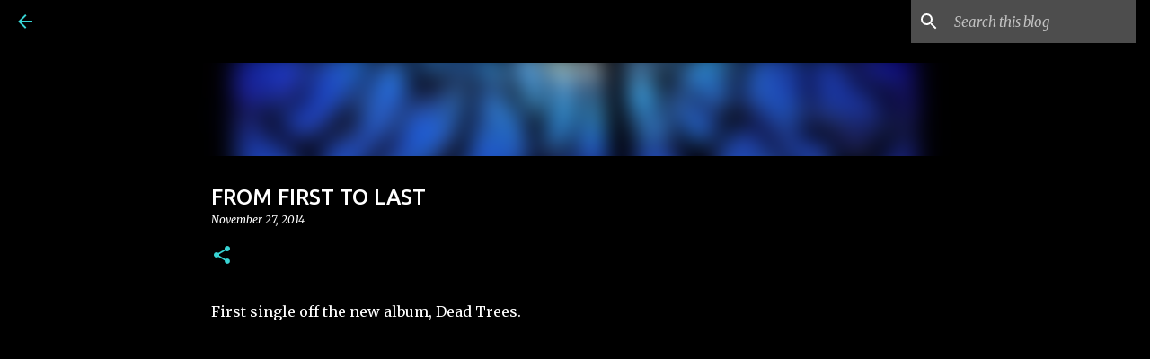

--- FILE ---
content_type: text/html; charset=UTF-8
request_url: http://www.insaneblog.net/2014/11/from-first-to-last.html
body_size: 25724
content:
<!DOCTYPE html>
<html dir='ltr' xmlns='http://www.w3.org/1999/xhtml' xmlns:b='http://www.google.com/2005/gml/b' xmlns:data='http://www.google.com/2005/gml/data' xmlns:expr='http://www.google.com/2005/gml/expr'>
<meta content='NehztV2uG7yTQUjGYXPC' name='follow_it-verification-code'/>
<meta content='NehztV2uG7yTQUjGYXPC' name='follow_it-verification-code'/>
<meta content='Metal, Deathcore, Metalcore ,Hardcore, Nu Metalcore, Nu Metal, Alt Rock, Hard Rock news.' name='description'/>
<meta content='all' name='robots'/>
<meta content='INSANE BLOG' name='author'/>
<head>
<script async='async' src='//www.ezojs.com/ezoic/sa.min.js'></script>
<script>
    window.ezstandalone = window.ezstandalone || {};
    ezstandalone.cmd = ezstandalone.cmd || [];
</script>
<script async='async' src='https://pagead2.googlesyndication.com/pagead/js/adsbygoogle.js'></script>
<script>
     (adsbygoogle = window.adsbygoogle || []).push({
          google_ad_client: "ca-pub-0126084546905527",
          enable_page_level_ads: true
     });
</script>
<meta content='width=device-width, initial-scale=1' name='viewport'/>
<title>
FROM FIRST TO LAST | INSANE BLOG
  
</title>
<meta content='text/html; charset=UTF-8' http-equiv='Content-Type'/>
<!-- Chrome, Firefox OS and Opera -->
<meta content='#000000' name='theme-color'/>
<!-- Windows Phone -->
<meta content='#000000' name='msapplication-navbutton-color'/>
<meta content='blogger' name='generator'/>
<link href='http://www.insaneblog.net/favicon.ico' rel='icon' type='image/x-icon'/>
<link href='http://www.insaneblog.net/2014/11/from-first-to-last.html' rel='canonical'/>
<link rel="alternate" type="application/atom+xml" title="INSANE BLOG - Atom" href="http://www.insaneblog.net/feeds/posts/default" />
<link rel="alternate" type="application/rss+xml" title="INSANE BLOG - RSS" href="http://www.insaneblog.net/feeds/posts/default?alt=rss" />
<link rel="service.post" type="application/atom+xml" title="INSANE BLOG - Atom" href="https://www.blogger.com/feeds/8338946163455637599/posts/default" />

<link rel="alternate" type="application/atom+xml" title="INSANE BLOG - Atom" href="http://www.insaneblog.net/feeds/5234582842285680084/comments/default" />
<!--Can't find substitution for tag [blog.ieCssRetrofitLinks]-->
<link href='https://i.ytimg.com/vi/EW0hcmGP1eI/hqdefault.jpg' rel='image_src'/>
<meta content='http://www.insaneblog.net/2014/11/from-first-to-last.html' property='og:url'/>
<meta content='FROM FIRST TO LAST' property='og:title'/>
<meta content='News, interviews, tour reports/dates from Metal, Metalcore, Deathcore, Hardcore, Alt Rock and Hard Rock world!' property='og:description'/>
<meta content='https://lh3.googleusercontent.com/blogger_img_proxy/AEn0k_t8WR2uRY42X1haRemCfUVrWF_mMb4xOgbvPQ1xtiD0LtsOW7eg-ddJbxvmZV_2GT9Jgj-eClbHAnXnKG0MIEic_NWOHGPuK6YXFM_PrArI5gNJ=w1200-h630-n-k-no-nu' property='og:image'/>
<style type='text/css'>@font-face{font-family:'Lato';font-style:normal;font-weight:400;font-display:swap;src:url(//fonts.gstatic.com/s/lato/v25/S6uyw4BMUTPHjxAwXiWtFCfQ7A.woff2)format('woff2');unicode-range:U+0100-02BA,U+02BD-02C5,U+02C7-02CC,U+02CE-02D7,U+02DD-02FF,U+0304,U+0308,U+0329,U+1D00-1DBF,U+1E00-1E9F,U+1EF2-1EFF,U+2020,U+20A0-20AB,U+20AD-20C0,U+2113,U+2C60-2C7F,U+A720-A7FF;}@font-face{font-family:'Lato';font-style:normal;font-weight:400;font-display:swap;src:url(//fonts.gstatic.com/s/lato/v25/S6uyw4BMUTPHjx4wXiWtFCc.woff2)format('woff2');unicode-range:U+0000-00FF,U+0131,U+0152-0153,U+02BB-02BC,U+02C6,U+02DA,U+02DC,U+0304,U+0308,U+0329,U+2000-206F,U+20AC,U+2122,U+2191,U+2193,U+2212,U+2215,U+FEFF,U+FFFD;}@font-face{font-family:'Lato';font-style:normal;font-weight:700;font-display:swap;src:url(//fonts.gstatic.com/s/lato/v25/S6u9w4BMUTPHh6UVSwaPGQ3q5d0N7w.woff2)format('woff2');unicode-range:U+0100-02BA,U+02BD-02C5,U+02C7-02CC,U+02CE-02D7,U+02DD-02FF,U+0304,U+0308,U+0329,U+1D00-1DBF,U+1E00-1E9F,U+1EF2-1EFF,U+2020,U+20A0-20AB,U+20AD-20C0,U+2113,U+2C60-2C7F,U+A720-A7FF;}@font-face{font-family:'Lato';font-style:normal;font-weight:700;font-display:swap;src:url(//fonts.gstatic.com/s/lato/v25/S6u9w4BMUTPHh6UVSwiPGQ3q5d0.woff2)format('woff2');unicode-range:U+0000-00FF,U+0131,U+0152-0153,U+02BB-02BC,U+02C6,U+02DA,U+02DC,U+0304,U+0308,U+0329,U+2000-206F,U+20AC,U+2122,U+2191,U+2193,U+2212,U+2215,U+FEFF,U+FFFD;}@font-face{font-family:'Lato';font-style:normal;font-weight:900;font-display:swap;src:url(//fonts.gstatic.com/s/lato/v25/S6u9w4BMUTPHh50XSwaPGQ3q5d0N7w.woff2)format('woff2');unicode-range:U+0100-02BA,U+02BD-02C5,U+02C7-02CC,U+02CE-02D7,U+02DD-02FF,U+0304,U+0308,U+0329,U+1D00-1DBF,U+1E00-1E9F,U+1EF2-1EFF,U+2020,U+20A0-20AB,U+20AD-20C0,U+2113,U+2C60-2C7F,U+A720-A7FF;}@font-face{font-family:'Lato';font-style:normal;font-weight:900;font-display:swap;src:url(//fonts.gstatic.com/s/lato/v25/S6u9w4BMUTPHh50XSwiPGQ3q5d0.woff2)format('woff2');unicode-range:U+0000-00FF,U+0131,U+0152-0153,U+02BB-02BC,U+02C6,U+02DA,U+02DC,U+0304,U+0308,U+0329,U+2000-206F,U+20AC,U+2122,U+2191,U+2193,U+2212,U+2215,U+FEFF,U+FFFD;}@font-face{font-family:'Merriweather';font-style:italic;font-weight:300;font-stretch:100%;font-display:swap;src:url(//fonts.gstatic.com/s/merriweather/v33/u-4c0qyriQwlOrhSvowK_l5-eTxCVx0ZbwLvKH2Gk9hLmp0v5yA-xXPqCzLvF-adrHOg7iDTFw.woff2)format('woff2');unicode-range:U+0460-052F,U+1C80-1C8A,U+20B4,U+2DE0-2DFF,U+A640-A69F,U+FE2E-FE2F;}@font-face{font-family:'Merriweather';font-style:italic;font-weight:300;font-stretch:100%;font-display:swap;src:url(//fonts.gstatic.com/s/merriweather/v33/u-4c0qyriQwlOrhSvowK_l5-eTxCVx0ZbwLvKH2Gk9hLmp0v5yA-xXPqCzLvF--drHOg7iDTFw.woff2)format('woff2');unicode-range:U+0301,U+0400-045F,U+0490-0491,U+04B0-04B1,U+2116;}@font-face{font-family:'Merriweather';font-style:italic;font-weight:300;font-stretch:100%;font-display:swap;src:url(//fonts.gstatic.com/s/merriweather/v33/u-4c0qyriQwlOrhSvowK_l5-eTxCVx0ZbwLvKH2Gk9hLmp0v5yA-xXPqCzLvF-SdrHOg7iDTFw.woff2)format('woff2');unicode-range:U+0102-0103,U+0110-0111,U+0128-0129,U+0168-0169,U+01A0-01A1,U+01AF-01B0,U+0300-0301,U+0303-0304,U+0308-0309,U+0323,U+0329,U+1EA0-1EF9,U+20AB;}@font-face{font-family:'Merriweather';font-style:italic;font-weight:300;font-stretch:100%;font-display:swap;src:url(//fonts.gstatic.com/s/merriweather/v33/u-4c0qyriQwlOrhSvowK_l5-eTxCVx0ZbwLvKH2Gk9hLmp0v5yA-xXPqCzLvF-WdrHOg7iDTFw.woff2)format('woff2');unicode-range:U+0100-02BA,U+02BD-02C5,U+02C7-02CC,U+02CE-02D7,U+02DD-02FF,U+0304,U+0308,U+0329,U+1D00-1DBF,U+1E00-1E9F,U+1EF2-1EFF,U+2020,U+20A0-20AB,U+20AD-20C0,U+2113,U+2C60-2C7F,U+A720-A7FF;}@font-face{font-family:'Merriweather';font-style:italic;font-weight:300;font-stretch:100%;font-display:swap;src:url(//fonts.gstatic.com/s/merriweather/v33/u-4c0qyriQwlOrhSvowK_l5-eTxCVx0ZbwLvKH2Gk9hLmp0v5yA-xXPqCzLvF-udrHOg7iA.woff2)format('woff2');unicode-range:U+0000-00FF,U+0131,U+0152-0153,U+02BB-02BC,U+02C6,U+02DA,U+02DC,U+0304,U+0308,U+0329,U+2000-206F,U+20AC,U+2122,U+2191,U+2193,U+2212,U+2215,U+FEFF,U+FFFD;}@font-face{font-family:'Merriweather';font-style:italic;font-weight:400;font-stretch:100%;font-display:swap;src:url(//fonts.gstatic.com/s/merriweather/v33/u-4c0qyriQwlOrhSvowK_l5-eTxCVx0ZbwLvKH2Gk9hLmp0v5yA-xXPqCzLvF-adrHOg7iDTFw.woff2)format('woff2');unicode-range:U+0460-052F,U+1C80-1C8A,U+20B4,U+2DE0-2DFF,U+A640-A69F,U+FE2E-FE2F;}@font-face{font-family:'Merriweather';font-style:italic;font-weight:400;font-stretch:100%;font-display:swap;src:url(//fonts.gstatic.com/s/merriweather/v33/u-4c0qyriQwlOrhSvowK_l5-eTxCVx0ZbwLvKH2Gk9hLmp0v5yA-xXPqCzLvF--drHOg7iDTFw.woff2)format('woff2');unicode-range:U+0301,U+0400-045F,U+0490-0491,U+04B0-04B1,U+2116;}@font-face{font-family:'Merriweather';font-style:italic;font-weight:400;font-stretch:100%;font-display:swap;src:url(//fonts.gstatic.com/s/merriweather/v33/u-4c0qyriQwlOrhSvowK_l5-eTxCVx0ZbwLvKH2Gk9hLmp0v5yA-xXPqCzLvF-SdrHOg7iDTFw.woff2)format('woff2');unicode-range:U+0102-0103,U+0110-0111,U+0128-0129,U+0168-0169,U+01A0-01A1,U+01AF-01B0,U+0300-0301,U+0303-0304,U+0308-0309,U+0323,U+0329,U+1EA0-1EF9,U+20AB;}@font-face{font-family:'Merriweather';font-style:italic;font-weight:400;font-stretch:100%;font-display:swap;src:url(//fonts.gstatic.com/s/merriweather/v33/u-4c0qyriQwlOrhSvowK_l5-eTxCVx0ZbwLvKH2Gk9hLmp0v5yA-xXPqCzLvF-WdrHOg7iDTFw.woff2)format('woff2');unicode-range:U+0100-02BA,U+02BD-02C5,U+02C7-02CC,U+02CE-02D7,U+02DD-02FF,U+0304,U+0308,U+0329,U+1D00-1DBF,U+1E00-1E9F,U+1EF2-1EFF,U+2020,U+20A0-20AB,U+20AD-20C0,U+2113,U+2C60-2C7F,U+A720-A7FF;}@font-face{font-family:'Merriweather';font-style:italic;font-weight:400;font-stretch:100%;font-display:swap;src:url(//fonts.gstatic.com/s/merriweather/v33/u-4c0qyriQwlOrhSvowK_l5-eTxCVx0ZbwLvKH2Gk9hLmp0v5yA-xXPqCzLvF-udrHOg7iA.woff2)format('woff2');unicode-range:U+0000-00FF,U+0131,U+0152-0153,U+02BB-02BC,U+02C6,U+02DA,U+02DC,U+0304,U+0308,U+0329,U+2000-206F,U+20AC,U+2122,U+2191,U+2193,U+2212,U+2215,U+FEFF,U+FFFD;}@font-face{font-family:'Merriweather';font-style:normal;font-weight:400;font-stretch:100%;font-display:swap;src:url(//fonts.gstatic.com/s/merriweather/v33/u-4e0qyriQwlOrhSvowK_l5UcA6zuSYEqOzpPe3HOZJ5eX1WtLaQwmYiSeqnJ-mXq1Gi3iE.woff2)format('woff2');unicode-range:U+0460-052F,U+1C80-1C8A,U+20B4,U+2DE0-2DFF,U+A640-A69F,U+FE2E-FE2F;}@font-face{font-family:'Merriweather';font-style:normal;font-weight:400;font-stretch:100%;font-display:swap;src:url(//fonts.gstatic.com/s/merriweather/v33/u-4e0qyriQwlOrhSvowK_l5UcA6zuSYEqOzpPe3HOZJ5eX1WtLaQwmYiSequJ-mXq1Gi3iE.woff2)format('woff2');unicode-range:U+0301,U+0400-045F,U+0490-0491,U+04B0-04B1,U+2116;}@font-face{font-family:'Merriweather';font-style:normal;font-weight:400;font-stretch:100%;font-display:swap;src:url(//fonts.gstatic.com/s/merriweather/v33/u-4e0qyriQwlOrhSvowK_l5UcA6zuSYEqOzpPe3HOZJ5eX1WtLaQwmYiSeqlJ-mXq1Gi3iE.woff2)format('woff2');unicode-range:U+0102-0103,U+0110-0111,U+0128-0129,U+0168-0169,U+01A0-01A1,U+01AF-01B0,U+0300-0301,U+0303-0304,U+0308-0309,U+0323,U+0329,U+1EA0-1EF9,U+20AB;}@font-face{font-family:'Merriweather';font-style:normal;font-weight:400;font-stretch:100%;font-display:swap;src:url(//fonts.gstatic.com/s/merriweather/v33/u-4e0qyriQwlOrhSvowK_l5UcA6zuSYEqOzpPe3HOZJ5eX1WtLaQwmYiSeqkJ-mXq1Gi3iE.woff2)format('woff2');unicode-range:U+0100-02BA,U+02BD-02C5,U+02C7-02CC,U+02CE-02D7,U+02DD-02FF,U+0304,U+0308,U+0329,U+1D00-1DBF,U+1E00-1E9F,U+1EF2-1EFF,U+2020,U+20A0-20AB,U+20AD-20C0,U+2113,U+2C60-2C7F,U+A720-A7FF;}@font-face{font-family:'Merriweather';font-style:normal;font-weight:400;font-stretch:100%;font-display:swap;src:url(//fonts.gstatic.com/s/merriweather/v33/u-4e0qyriQwlOrhSvowK_l5UcA6zuSYEqOzpPe3HOZJ5eX1WtLaQwmYiSeqqJ-mXq1Gi.woff2)format('woff2');unicode-range:U+0000-00FF,U+0131,U+0152-0153,U+02BB-02BC,U+02C6,U+02DA,U+02DC,U+0304,U+0308,U+0329,U+2000-206F,U+20AC,U+2122,U+2191,U+2193,U+2212,U+2215,U+FEFF,U+FFFD;}@font-face{font-family:'Merriweather';font-style:normal;font-weight:700;font-stretch:100%;font-display:swap;src:url(//fonts.gstatic.com/s/merriweather/v33/u-4e0qyriQwlOrhSvowK_l5UcA6zuSYEqOzpPe3HOZJ5eX1WtLaQwmYiSeqnJ-mXq1Gi3iE.woff2)format('woff2');unicode-range:U+0460-052F,U+1C80-1C8A,U+20B4,U+2DE0-2DFF,U+A640-A69F,U+FE2E-FE2F;}@font-face{font-family:'Merriweather';font-style:normal;font-weight:700;font-stretch:100%;font-display:swap;src:url(//fonts.gstatic.com/s/merriweather/v33/u-4e0qyriQwlOrhSvowK_l5UcA6zuSYEqOzpPe3HOZJ5eX1WtLaQwmYiSequJ-mXq1Gi3iE.woff2)format('woff2');unicode-range:U+0301,U+0400-045F,U+0490-0491,U+04B0-04B1,U+2116;}@font-face{font-family:'Merriweather';font-style:normal;font-weight:700;font-stretch:100%;font-display:swap;src:url(//fonts.gstatic.com/s/merriweather/v33/u-4e0qyriQwlOrhSvowK_l5UcA6zuSYEqOzpPe3HOZJ5eX1WtLaQwmYiSeqlJ-mXq1Gi3iE.woff2)format('woff2');unicode-range:U+0102-0103,U+0110-0111,U+0128-0129,U+0168-0169,U+01A0-01A1,U+01AF-01B0,U+0300-0301,U+0303-0304,U+0308-0309,U+0323,U+0329,U+1EA0-1EF9,U+20AB;}@font-face{font-family:'Merriweather';font-style:normal;font-weight:700;font-stretch:100%;font-display:swap;src:url(//fonts.gstatic.com/s/merriweather/v33/u-4e0qyriQwlOrhSvowK_l5UcA6zuSYEqOzpPe3HOZJ5eX1WtLaQwmYiSeqkJ-mXq1Gi3iE.woff2)format('woff2');unicode-range:U+0100-02BA,U+02BD-02C5,U+02C7-02CC,U+02CE-02D7,U+02DD-02FF,U+0304,U+0308,U+0329,U+1D00-1DBF,U+1E00-1E9F,U+1EF2-1EFF,U+2020,U+20A0-20AB,U+20AD-20C0,U+2113,U+2C60-2C7F,U+A720-A7FF;}@font-face{font-family:'Merriweather';font-style:normal;font-weight:700;font-stretch:100%;font-display:swap;src:url(//fonts.gstatic.com/s/merriweather/v33/u-4e0qyriQwlOrhSvowK_l5UcA6zuSYEqOzpPe3HOZJ5eX1WtLaQwmYiSeqqJ-mXq1Gi.woff2)format('woff2');unicode-range:U+0000-00FF,U+0131,U+0152-0153,U+02BB-02BC,U+02C6,U+02DA,U+02DC,U+0304,U+0308,U+0329,U+2000-206F,U+20AC,U+2122,U+2191,U+2193,U+2212,U+2215,U+FEFF,U+FFFD;}@font-face{font-family:'Merriweather';font-style:normal;font-weight:900;font-stretch:100%;font-display:swap;src:url(//fonts.gstatic.com/s/merriweather/v33/u-4e0qyriQwlOrhSvowK_l5UcA6zuSYEqOzpPe3HOZJ5eX1WtLaQwmYiSeqnJ-mXq1Gi3iE.woff2)format('woff2');unicode-range:U+0460-052F,U+1C80-1C8A,U+20B4,U+2DE0-2DFF,U+A640-A69F,U+FE2E-FE2F;}@font-face{font-family:'Merriweather';font-style:normal;font-weight:900;font-stretch:100%;font-display:swap;src:url(//fonts.gstatic.com/s/merriweather/v33/u-4e0qyriQwlOrhSvowK_l5UcA6zuSYEqOzpPe3HOZJ5eX1WtLaQwmYiSequJ-mXq1Gi3iE.woff2)format('woff2');unicode-range:U+0301,U+0400-045F,U+0490-0491,U+04B0-04B1,U+2116;}@font-face{font-family:'Merriweather';font-style:normal;font-weight:900;font-stretch:100%;font-display:swap;src:url(//fonts.gstatic.com/s/merriweather/v33/u-4e0qyriQwlOrhSvowK_l5UcA6zuSYEqOzpPe3HOZJ5eX1WtLaQwmYiSeqlJ-mXq1Gi3iE.woff2)format('woff2');unicode-range:U+0102-0103,U+0110-0111,U+0128-0129,U+0168-0169,U+01A0-01A1,U+01AF-01B0,U+0300-0301,U+0303-0304,U+0308-0309,U+0323,U+0329,U+1EA0-1EF9,U+20AB;}@font-face{font-family:'Merriweather';font-style:normal;font-weight:900;font-stretch:100%;font-display:swap;src:url(//fonts.gstatic.com/s/merriweather/v33/u-4e0qyriQwlOrhSvowK_l5UcA6zuSYEqOzpPe3HOZJ5eX1WtLaQwmYiSeqkJ-mXq1Gi3iE.woff2)format('woff2');unicode-range:U+0100-02BA,U+02BD-02C5,U+02C7-02CC,U+02CE-02D7,U+02DD-02FF,U+0304,U+0308,U+0329,U+1D00-1DBF,U+1E00-1E9F,U+1EF2-1EFF,U+2020,U+20A0-20AB,U+20AD-20C0,U+2113,U+2C60-2C7F,U+A720-A7FF;}@font-face{font-family:'Merriweather';font-style:normal;font-weight:900;font-stretch:100%;font-display:swap;src:url(//fonts.gstatic.com/s/merriweather/v33/u-4e0qyriQwlOrhSvowK_l5UcA6zuSYEqOzpPe3HOZJ5eX1WtLaQwmYiSeqqJ-mXq1Gi.woff2)format('woff2');unicode-range:U+0000-00FF,U+0131,U+0152-0153,U+02BB-02BC,U+02C6,U+02DA,U+02DC,U+0304,U+0308,U+0329,U+2000-206F,U+20AC,U+2122,U+2191,U+2193,U+2212,U+2215,U+FEFF,U+FFFD;}@font-face{font-family:'Ubuntu';font-style:normal;font-weight:400;font-display:swap;src:url(//fonts.gstatic.com/s/ubuntu/v21/4iCs6KVjbNBYlgoKcg72nU6AF7xm.woff2)format('woff2');unicode-range:U+0460-052F,U+1C80-1C8A,U+20B4,U+2DE0-2DFF,U+A640-A69F,U+FE2E-FE2F;}@font-face{font-family:'Ubuntu';font-style:normal;font-weight:400;font-display:swap;src:url(//fonts.gstatic.com/s/ubuntu/v21/4iCs6KVjbNBYlgoKew72nU6AF7xm.woff2)format('woff2');unicode-range:U+0301,U+0400-045F,U+0490-0491,U+04B0-04B1,U+2116;}@font-face{font-family:'Ubuntu';font-style:normal;font-weight:400;font-display:swap;src:url(//fonts.gstatic.com/s/ubuntu/v21/4iCs6KVjbNBYlgoKcw72nU6AF7xm.woff2)format('woff2');unicode-range:U+1F00-1FFF;}@font-face{font-family:'Ubuntu';font-style:normal;font-weight:400;font-display:swap;src:url(//fonts.gstatic.com/s/ubuntu/v21/4iCs6KVjbNBYlgoKfA72nU6AF7xm.woff2)format('woff2');unicode-range:U+0370-0377,U+037A-037F,U+0384-038A,U+038C,U+038E-03A1,U+03A3-03FF;}@font-face{font-family:'Ubuntu';font-style:normal;font-weight:400;font-display:swap;src:url(//fonts.gstatic.com/s/ubuntu/v21/4iCs6KVjbNBYlgoKcQ72nU6AF7xm.woff2)format('woff2');unicode-range:U+0100-02BA,U+02BD-02C5,U+02C7-02CC,U+02CE-02D7,U+02DD-02FF,U+0304,U+0308,U+0329,U+1D00-1DBF,U+1E00-1E9F,U+1EF2-1EFF,U+2020,U+20A0-20AB,U+20AD-20C0,U+2113,U+2C60-2C7F,U+A720-A7FF;}@font-face{font-family:'Ubuntu';font-style:normal;font-weight:400;font-display:swap;src:url(//fonts.gstatic.com/s/ubuntu/v21/4iCs6KVjbNBYlgoKfw72nU6AFw.woff2)format('woff2');unicode-range:U+0000-00FF,U+0131,U+0152-0153,U+02BB-02BC,U+02C6,U+02DA,U+02DC,U+0304,U+0308,U+0329,U+2000-206F,U+20AC,U+2122,U+2191,U+2193,U+2212,U+2215,U+FEFF,U+FFFD;}@font-face{font-family:'Ubuntu';font-style:normal;font-weight:500;font-display:swap;src:url(//fonts.gstatic.com/s/ubuntu/v21/4iCv6KVjbNBYlgoCjC3jvWyNPYZvg7UI.woff2)format('woff2');unicode-range:U+0460-052F,U+1C80-1C8A,U+20B4,U+2DE0-2DFF,U+A640-A69F,U+FE2E-FE2F;}@font-face{font-family:'Ubuntu';font-style:normal;font-weight:500;font-display:swap;src:url(//fonts.gstatic.com/s/ubuntu/v21/4iCv6KVjbNBYlgoCjC3jtGyNPYZvg7UI.woff2)format('woff2');unicode-range:U+0301,U+0400-045F,U+0490-0491,U+04B0-04B1,U+2116;}@font-face{font-family:'Ubuntu';font-style:normal;font-weight:500;font-display:swap;src:url(//fonts.gstatic.com/s/ubuntu/v21/4iCv6KVjbNBYlgoCjC3jvGyNPYZvg7UI.woff2)format('woff2');unicode-range:U+1F00-1FFF;}@font-face{font-family:'Ubuntu';font-style:normal;font-weight:500;font-display:swap;src:url(//fonts.gstatic.com/s/ubuntu/v21/4iCv6KVjbNBYlgoCjC3js2yNPYZvg7UI.woff2)format('woff2');unicode-range:U+0370-0377,U+037A-037F,U+0384-038A,U+038C,U+038E-03A1,U+03A3-03FF;}@font-face{font-family:'Ubuntu';font-style:normal;font-weight:500;font-display:swap;src:url(//fonts.gstatic.com/s/ubuntu/v21/4iCv6KVjbNBYlgoCjC3jvmyNPYZvg7UI.woff2)format('woff2');unicode-range:U+0100-02BA,U+02BD-02C5,U+02C7-02CC,U+02CE-02D7,U+02DD-02FF,U+0304,U+0308,U+0329,U+1D00-1DBF,U+1E00-1E9F,U+1EF2-1EFF,U+2020,U+20A0-20AB,U+20AD-20C0,U+2113,U+2C60-2C7F,U+A720-A7FF;}@font-face{font-family:'Ubuntu';font-style:normal;font-weight:500;font-display:swap;src:url(//fonts.gstatic.com/s/ubuntu/v21/4iCv6KVjbNBYlgoCjC3jsGyNPYZvgw.woff2)format('woff2');unicode-range:U+0000-00FF,U+0131,U+0152-0153,U+02BB-02BC,U+02C6,U+02DA,U+02DC,U+0304,U+0308,U+0329,U+2000-206F,U+20AC,U+2122,U+2191,U+2193,U+2212,U+2215,U+FEFF,U+FFFD;}@font-face{font-family:'Ubuntu';font-style:normal;font-weight:700;font-display:swap;src:url(//fonts.gstatic.com/s/ubuntu/v21/4iCv6KVjbNBYlgoCxCvjvWyNPYZvg7UI.woff2)format('woff2');unicode-range:U+0460-052F,U+1C80-1C8A,U+20B4,U+2DE0-2DFF,U+A640-A69F,U+FE2E-FE2F;}@font-face{font-family:'Ubuntu';font-style:normal;font-weight:700;font-display:swap;src:url(//fonts.gstatic.com/s/ubuntu/v21/4iCv6KVjbNBYlgoCxCvjtGyNPYZvg7UI.woff2)format('woff2');unicode-range:U+0301,U+0400-045F,U+0490-0491,U+04B0-04B1,U+2116;}@font-face{font-family:'Ubuntu';font-style:normal;font-weight:700;font-display:swap;src:url(//fonts.gstatic.com/s/ubuntu/v21/4iCv6KVjbNBYlgoCxCvjvGyNPYZvg7UI.woff2)format('woff2');unicode-range:U+1F00-1FFF;}@font-face{font-family:'Ubuntu';font-style:normal;font-weight:700;font-display:swap;src:url(//fonts.gstatic.com/s/ubuntu/v21/4iCv6KVjbNBYlgoCxCvjs2yNPYZvg7UI.woff2)format('woff2');unicode-range:U+0370-0377,U+037A-037F,U+0384-038A,U+038C,U+038E-03A1,U+03A3-03FF;}@font-face{font-family:'Ubuntu';font-style:normal;font-weight:700;font-display:swap;src:url(//fonts.gstatic.com/s/ubuntu/v21/4iCv6KVjbNBYlgoCxCvjvmyNPYZvg7UI.woff2)format('woff2');unicode-range:U+0100-02BA,U+02BD-02C5,U+02C7-02CC,U+02CE-02D7,U+02DD-02FF,U+0304,U+0308,U+0329,U+1D00-1DBF,U+1E00-1E9F,U+1EF2-1EFF,U+2020,U+20A0-20AB,U+20AD-20C0,U+2113,U+2C60-2C7F,U+A720-A7FF;}@font-face{font-family:'Ubuntu';font-style:normal;font-weight:700;font-display:swap;src:url(//fonts.gstatic.com/s/ubuntu/v21/4iCv6KVjbNBYlgoCxCvjsGyNPYZvgw.woff2)format('woff2');unicode-range:U+0000-00FF,U+0131,U+0152-0153,U+02BB-02BC,U+02C6,U+02DA,U+02DC,U+0304,U+0308,U+0329,U+2000-206F,U+20AC,U+2122,U+2191,U+2193,U+2212,U+2215,U+FEFF,U+FFFD;}</style>
<style id='page-skin-1' type='text/css'><!--
/*! normalize.css v3.0.1 | MIT License | git.io/normalize */html{font-family:sans-serif;-ms-text-size-adjust:100%;-webkit-text-size-adjust:100%}body{margin:0}article,aside,details,figcaption,figure,footer,header,hgroup,main,nav,section,summary{display:block}audio,canvas,progress,video{display:inline-block;vertical-align:baseline}audio:not([controls]){display:none;height:0}[hidden],template{display:none}a{background:transparent}a:active,a:hover{outline:0}abbr[title]{border-bottom:1px dotted}b,strong{font-weight:bold}dfn{font-style:italic}h1{font-size:2em;margin:.67em 0}mark{background:#ff0;color:#000}small{font-size:80%}sub,sup{font-size:75%;line-height:0;position:relative;vertical-align:baseline}sup{top:-0.5em}sub{bottom:-0.25em}img{border:0}svg:not(:root){overflow:hidden}figure{margin:1em 40px}hr{-moz-box-sizing:content-box;box-sizing:content-box;height:0}pre{overflow:auto}code,kbd,pre,samp{font-family:monospace,monospace;font-size:1em}button,input,optgroup,select,textarea{color:inherit;font:inherit;margin:0}button{overflow:visible}button,select{text-transform:none}button,html input[type="button"],input[type="reset"],input[type="submit"]{-webkit-appearance:button;cursor:pointer}button[disabled],html input[disabled]{cursor:default}button::-moz-focus-inner,input::-moz-focus-inner{border:0;padding:0}input{line-height:normal}input[type="checkbox"],input[type="radio"]{box-sizing:border-box;padding:0}input[type="number"]::-webkit-inner-spin-button,input[type="number"]::-webkit-outer-spin-button{height:auto}input[type="search"]{-webkit-appearance:textfield;-moz-box-sizing:content-box;-webkit-box-sizing:content-box;box-sizing:content-box}input[type="search"]::-webkit-search-cancel-button,input[type="search"]::-webkit-search-decoration{-webkit-appearance:none}fieldset{border:1px solid #c0c0c0;margin:0 2px;padding:.35em .625em .75em}legend{border:0;padding:0}textarea{overflow:auto}optgroup{font-weight:bold}table{border-collapse:collapse;border-spacing:0}td,th{padding:0}
/*!************************************************
* Blogger Template Style
* Name: Emporio
**************************************************/
body{
overflow-wrap:break-word;
word-break:break-word;
word-wrap:break-word
}
.hidden{
display:none
}
.invisible{
visibility:hidden
}
.container::after,.float-container::after{
clear:both;
content:'';
display:table
}
.clearboth{
clear:both
}
#comments .comment .comment-actions,.subscribe-popup .FollowByEmail .follow-by-email-submit{
background:0 0;
border:0;
box-shadow:none;
color:#38d4d4;
cursor:pointer;
font-size:14px;
font-weight:700;
outline:0;
text-decoration:none;
text-transform:uppercase;
width:auto
}
.dim-overlay{
background-color:rgba(0,0,0,.54);
height:100vh;
left:0;
position:fixed;
top:0;
width:100%
}
#sharing-dim-overlay{
background-color:transparent
}
input::-ms-clear{
display:none
}
.blogger-logo,.svg-icon-24.blogger-logo{
fill:#ff9800;
opacity:1
}
.skip-navigation{
background-color:#fff;
box-sizing:border-box;
color:#000;
display:block;
height:0;
left:0;
line-height:50px;
overflow:hidden;
padding-top:0;
position:fixed;
text-align:center;
top:0;
-webkit-transition:box-shadow .3s,height .3s,padding-top .3s;
transition:box-shadow .3s,height .3s,padding-top .3s;
width:100%;
z-index:900
}
.skip-navigation:focus{
box-shadow:0 4px 5px 0 rgba(0,0,0,.14),0 1px 10px 0 rgba(0,0,0,.12),0 2px 4px -1px rgba(0,0,0,.2);
height:50px
}
#main{
outline:0
}
.main-heading{
position:absolute;
clip:rect(1px,1px,1px,1px);
padding:0;
border:0;
height:1px;
width:1px;
overflow:hidden
}
.Attribution{
margin-top:1em;
text-align:center
}
.Attribution .blogger img,.Attribution .blogger svg{
vertical-align:bottom
}
.Attribution .blogger img{
margin-right:.5em
}
.Attribution div{
line-height:24px;
margin-top:.5em
}
.Attribution .copyright,.Attribution .image-attribution{
font-size:.7em;
margin-top:1.5em
}
.BLOG_mobile_video_class{
display:none
}
.bg-photo{
background-attachment:scroll!important
}
body .CSS_LIGHTBOX{
z-index:900
}
.extendable .show-less,.extendable .show-more{
border-color:#38d4d4;
color:#38d4d4;
margin-top:8px
}
.extendable .show-less.hidden,.extendable .show-more.hidden{
display:none
}
.inline-ad{
display:none;
max-width:100%;
overflow:hidden
}
.adsbygoogle{
display:block
}
#cookieChoiceInfo{
bottom:0;
top:auto
}
iframe.b-hbp-video{
border:0
}
.post-body img{
max-width:100%
}
.post-body iframe{
max-width:100%
}
.post-body a[imageanchor="1"]{
display:inline-block
}
.byline{
margin-right:1em
}
.byline:last-child{
margin-right:0
}
.link-copied-dialog{
max-width:520px;
outline:0
}
.link-copied-dialog .modal-dialog-buttons{
margin-top:8px
}
.link-copied-dialog .goog-buttonset-default{
background:0 0;
border:0
}
.link-copied-dialog .goog-buttonset-default:focus{
outline:0
}
.paging-control-container{
margin-bottom:16px
}
.paging-control-container .paging-control{
display:inline-block
}
.paging-control-container .comment-range-text::after,.paging-control-container .paging-control{
color:#38d4d4
}
.paging-control-container .comment-range-text,.paging-control-container .paging-control{
margin-right:8px
}
.paging-control-container .comment-range-text::after,.paging-control-container .paging-control::after{
content:'\00B7';
cursor:default;
padding-left:8px;
pointer-events:none
}
.paging-control-container .comment-range-text:last-child::after,.paging-control-container .paging-control:last-child::after{
content:none
}
.byline.reactions iframe{
height:20px
}
.b-notification{
color:#000;
background-color:#fff;
border-bottom:solid 1px #000;
box-sizing:border-box;
padding:16px 32px;
text-align:center
}
.b-notification.visible{
-webkit-transition:margin-top .3s cubic-bezier(.4,0,.2,1);
transition:margin-top .3s cubic-bezier(.4,0,.2,1)
}
.b-notification.invisible{
position:absolute
}
.b-notification-close{
position:absolute;
right:8px;
top:8px
}
.no-posts-message{
line-height:40px;
text-align:center
}
@media screen and (max-width:745px){
body.item-view .post-body a[imageanchor="1"][style*="float: left;"],body.item-view .post-body a[imageanchor="1"][style*="float: right;"]{
float:none!important;
clear:none!important
}
body.item-view .post-body a[imageanchor="1"] img{
display:block;
height:auto;
margin:0 auto
}
body.item-view .post-body>.separator:first-child>a[imageanchor="1"]:first-child{
margin-top:20px
}
.post-body a[imageanchor]{
display:block
}
body.item-view .post-body a[imageanchor="1"]{
margin-left:0!important;
margin-right:0!important
}
body.item-view .post-body a[imageanchor="1"]+a[imageanchor="1"]{
margin-top:16px
}
}
.item-control{
display:none
}
#comments{
border-top:1px dashed rgba(0,0,0,.54);
margin-top:20px;
padding:20px
}
#comments .comment-thread ol{
margin:0;
padding-left:0;
padding-left:0
}
#comments .comment .comment-replybox-single,#comments .comment-thread .comment-replies{
margin-left:60px
}
#comments .comment-thread .thread-count{
display:none
}
#comments .comment{
list-style-type:none;
padding:0 0 30px;
position:relative
}
#comments .comment .comment{
padding-bottom:8px
}
.comment .avatar-image-container{
position:absolute
}
.comment .avatar-image-container img{
border-radius:50%
}
.avatar-image-container svg,.comment .avatar-image-container .avatar-icon{
border-radius:50%;
border:solid 1px #38d4d4;
box-sizing:border-box;
fill:#38d4d4;
height:35px;
margin:0;
padding:7px;
width:35px
}
.comment .comment-block{
margin-top:10px;
margin-left:60px;
padding-bottom:0
}
#comments .comment-author-header-wrapper{
margin-left:40px
}
#comments .comment .thread-expanded .comment-block{
padding-bottom:20px
}
#comments .comment .comment-header .user,#comments .comment .comment-header .user a{
color:#ffffff;
font-style:normal;
font-weight:700
}
#comments .comment .comment-actions{
bottom:0;
margin-bottom:15px;
position:absolute
}
#comments .comment .comment-actions>*{
margin-right:8px
}
#comments .comment .comment-header .datetime{
bottom:0;
color:rgba(255,255,255,.54);
display:inline-block;
font-size:13px;
font-style:italic;
margin-left:8px
}
#comments .comment .comment-footer .comment-timestamp a,#comments .comment .comment-header .datetime a{
color:rgba(255,255,255,.54)
}
#comments .comment .comment-content,.comment .comment-body{
margin-top:12px;
word-break:break-word
}
.comment-body{
margin-bottom:12px
}
#comments.embed[data-num-comments="0"]{
border:0;
margin-top:0;
padding-top:0
}
#comments.embed[data-num-comments="0"] #comment-post-message,#comments.embed[data-num-comments="0"] div.comment-form>p,#comments.embed[data-num-comments="0"] p.comment-footer{
display:none
}
#comment-editor-src{
display:none
}
.comments .comments-content .loadmore.loaded{
max-height:0;
opacity:0;
overflow:hidden
}
.extendable .remaining-items{
height:0;
overflow:hidden;
-webkit-transition:height .3s cubic-bezier(.4,0,.2,1);
transition:height .3s cubic-bezier(.4,0,.2,1)
}
.extendable .remaining-items.expanded{
height:auto
}
.svg-icon-24,.svg-icon-24-button{
cursor:pointer;
height:24px;
width:24px;
min-width:24px
}
.touch-icon{
margin:-12px;
padding:12px
}
.touch-icon:active,.touch-icon:focus{
background-color:rgba(153,153,153,.4);
border-radius:50%
}
svg:not(:root).touch-icon{
overflow:visible
}
html[dir=rtl] .rtl-reversible-icon{
-webkit-transform:scaleX(-1);
-ms-transform:scaleX(-1);
transform:scaleX(-1)
}
.svg-icon-24-button,.touch-icon-button{
background:0 0;
border:0;
margin:0;
outline:0;
padding:0
}
.touch-icon-button .touch-icon:active,.touch-icon-button .touch-icon:focus{
background-color:transparent
}
.touch-icon-button:active .touch-icon,.touch-icon-button:focus .touch-icon{
background-color:rgba(153,153,153,.4);
border-radius:50%
}
.Profile .default-avatar-wrapper .avatar-icon{
border-radius:50%;
border:solid 1px #38d4d4;
box-sizing:border-box;
fill:#38d4d4;
margin:0
}
.Profile .individual .default-avatar-wrapper .avatar-icon{
padding:25px
}
.Profile .individual .avatar-icon,.Profile .individual .profile-img{
height:90px;
width:90px
}
.Profile .team .default-avatar-wrapper .avatar-icon{
padding:8px
}
.Profile .team .avatar-icon,.Profile .team .default-avatar-wrapper,.Profile .team .profile-img{
height:40px;
width:40px
}
.snippet-container{
margin:0;
position:relative;
overflow:hidden
}
.snippet-fade{
bottom:0;
box-sizing:border-box;
position:absolute;
width:96px
}
.snippet-fade{
right:0
}
.snippet-fade:after{
content:'\2026'
}
.snippet-fade:after{
float:right
}
.centered-top-container.sticky{
left:0;
position:fixed;
right:0;
top:0;
width:auto;
z-index:8;
-webkit-transition-property:opacity,-webkit-transform;
transition-property:opacity,-webkit-transform;
transition-property:transform,opacity;
transition-property:transform,opacity,-webkit-transform;
-webkit-transition-duration:.2s;
transition-duration:.2s;
-webkit-transition-timing-function:cubic-bezier(.4,0,.2,1);
transition-timing-function:cubic-bezier(.4,0,.2,1)
}
.centered-top-placeholder{
display:none
}
.collapsed-header .centered-top-placeholder{
display:block
}
.centered-top-container .Header .replaced h1,.centered-top-placeholder .Header .replaced h1{
display:none
}
.centered-top-container.sticky .Header .replaced h1{
display:block
}
.centered-top-container.sticky .Header .header-widget{
background:0 0
}
.centered-top-container.sticky .Header .header-image-wrapper{
display:none
}
.centered-top-container img,.centered-top-placeholder img{
max-width:100%
}
.collapsible{
-webkit-transition:height .3s cubic-bezier(.4,0,.2,1);
transition:height .3s cubic-bezier(.4,0,.2,1)
}
.collapsible,.collapsible>summary{
display:block;
overflow:hidden
}
.collapsible>:not(summary){
display:none
}
.collapsible[open]>:not(summary){
display:block
}
.collapsible:focus,.collapsible>summary:focus{
outline:0
}
.collapsible>summary{
cursor:pointer;
display:block;
padding:0
}
.collapsible:focus>summary,.collapsible>summary:focus{
background-color:transparent
}
.collapsible>summary::-webkit-details-marker{
display:none
}
.collapsible-title{
-webkit-box-align:center;
-webkit-align-items:center;
-ms-flex-align:center;
align-items:center;
display:-webkit-box;
display:-webkit-flex;
display:-ms-flexbox;
display:flex
}
.collapsible-title .title{
-webkit-box-flex:1;
-webkit-flex:1 1 auto;
-ms-flex:1 1 auto;
flex:1 1 auto;
-webkit-box-ordinal-group:1;
-webkit-order:0;
-ms-flex-order:0;
order:0;
overflow:hidden;
text-overflow:ellipsis;
white-space:nowrap
}
.collapsible-title .chevron-down,.collapsible[open] .collapsible-title .chevron-up{
display:block
}
.collapsible-title .chevron-up,.collapsible[open] .collapsible-title .chevron-down{
display:none
}
.flat-button{
cursor:pointer;
display:inline-block;
font-weight:700;
text-transform:uppercase;
border-radius:2px;
padding:8px;
margin:-8px
}
.flat-icon-button{
background:0 0;
border:0;
margin:0;
outline:0;
padding:0;
margin:-12px;
padding:12px;
cursor:pointer;
box-sizing:content-box;
display:inline-block;
line-height:0
}
.flat-icon-button,.flat-icon-button .splash-wrapper{
border-radius:50%
}
.flat-icon-button .splash.animate{
-webkit-animation-duration:.3s;
animation-duration:.3s
}
body#layout .bg-photo,body#layout .bg-photo-overlay{
display:none
}
body#layout .page_body{
padding:0;
position:relative;
top:0
}
body#layout .page{
display:inline-block;
left:inherit;
position:relative;
vertical-align:top;
width:540px
}
body#layout .centered{
max-width:954px
}
body#layout .navigation{
display:none
}
body#layout .sidebar-container{
display:inline-block;
width:40%
}
body#layout .hamburger-menu,body#layout .search{
display:none
}
.overflowable-container{
max-height:44px;
overflow:hidden;
position:relative
}
.overflow-button{
cursor:pointer
}
#overflowable-dim-overlay{
background:0 0
}
.overflow-popup{
box-shadow:0 2px 2px 0 rgba(0,0,0,.14),0 3px 1px -2px rgba(0,0,0,.2),0 1px 5px 0 rgba(0,0,0,.12);
background-color:#000000;
left:0;
max-width:calc(100% - 32px);
position:absolute;
top:0;
visibility:hidden;
z-index:101
}
.overflow-popup ul{
list-style:none
}
.overflow-popup .tabs li,.overflow-popup li{
display:block;
height:auto
}
.overflow-popup .tabs li{
padding-left:0;
padding-right:0
}
.overflow-button.hidden,.overflow-popup .tabs li.hidden,.overflow-popup li.hidden{
display:none
}
.widget.Sharing .sharing-button{
display:none
}
.widget.Sharing .sharing-buttons li{
padding:0
}
.widget.Sharing .sharing-buttons li span{
display:none
}
.post-share-buttons{
position:relative
}
.centered-bottom .share-buttons .svg-icon-24,.share-buttons .svg-icon-24{
fill:#38d4d4
}
.sharing-open.touch-icon-button:active .touch-icon,.sharing-open.touch-icon-button:focus .touch-icon{
background-color:transparent
}
.share-buttons{
background-color:#000000;
border-radius:2px;
box-shadow:0 2px 2px 0 rgba(0,0,0,.14),0 3px 1px -2px rgba(0,0,0,.2),0 1px 5px 0 rgba(0,0,0,.12);
color:#ffffff;
list-style:none;
margin:0;
padding:8px 0;
position:absolute;
top:-11px;
min-width:200px;
z-index:101
}
.share-buttons.hidden{
display:none
}
.sharing-button{
background:0 0;
border:0;
margin:0;
outline:0;
padding:0;
cursor:pointer
}
.share-buttons li{
margin:0;
height:48px
}
.share-buttons li:last-child{
margin-bottom:0
}
.share-buttons li .sharing-platform-button{
box-sizing:border-box;
cursor:pointer;
display:block;
height:100%;
margin-bottom:0;
padding:0 16px;
position:relative;
width:100%
}
.share-buttons li .sharing-platform-button:focus,.share-buttons li .sharing-platform-button:hover{
background-color:rgba(128,128,128,.1);
outline:0
}
.share-buttons li svg[class*=" sharing-"],.share-buttons li svg[class^=sharing-]{
position:absolute;
top:10px
}
.share-buttons li span.sharing-platform-button{
position:relative;
top:0
}
.share-buttons li .platform-sharing-text{
display:block;
font-size:16px;
line-height:48px;
white-space:nowrap
}
.share-buttons li .platform-sharing-text{
margin-left:56px
}
.sidebar-container{
background-color:#000000;
max-width:280px;
overflow-y:auto;
-webkit-transition-property:-webkit-transform;
transition-property:-webkit-transform;
transition-property:transform;
transition-property:transform,-webkit-transform;
-webkit-transition-duration:.3s;
transition-duration:.3s;
-webkit-transition-timing-function:cubic-bezier(0,0,.2,1);
transition-timing-function:cubic-bezier(0,0,.2,1);
width:280px;
z-index:101;
-webkit-overflow-scrolling:touch
}
.sidebar-container .navigation{
line-height:0;
padding:16px
}
.sidebar-container .sidebar-back{
cursor:pointer
}
.sidebar-container .widget{
background:0 0;
margin:0 16px;
padding:16px 0
}
.sidebar-container .widget .title{
color:#ffffff;
margin:0
}
.sidebar-container .widget ul{
list-style:none;
margin:0;
padding:0
}
.sidebar-container .widget ul ul{
margin-left:1em
}
.sidebar-container .widget li{
font-size:16px;
line-height:normal
}
.sidebar-container .widget+.widget{
border-top:1px solid rgba(254, 254, 254, 0.12)
}
.BlogArchive li{
margin:16px 0
}
.BlogArchive li:last-child{
margin-bottom:0
}
.Label li a{
display:inline-block
}
.BlogArchive .post-count,.Label .label-count{
float:right;
margin-left:.25em
}
.BlogArchive .post-count::before,.Label .label-count::before{
content:'('
}
.BlogArchive .post-count::after,.Label .label-count::after{
content:')'
}
.widget.Translate .skiptranslate>div{
display:block!important
}
.widget.Profile .profile-link{
display:-webkit-box;
display:-webkit-flex;
display:-ms-flexbox;
display:flex
}
.widget.Profile .team-member .default-avatar-wrapper,.widget.Profile .team-member .profile-img{
-webkit-box-flex:0;
-webkit-flex:0 0 auto;
-ms-flex:0 0 auto;
flex:0 0 auto;
margin-right:1em
}
.widget.Profile .individual .profile-link{
-webkit-box-orient:vertical;
-webkit-box-direction:normal;
-webkit-flex-direction:column;
-ms-flex-direction:column;
flex-direction:column
}
.widget.Profile .team .profile-link .profile-name{
-webkit-align-self:center;
-ms-flex-item-align:center;
-ms-grid-row-align:center;
align-self:center;
display:block;
-webkit-box-flex:1;
-webkit-flex:1 1 auto;
-ms-flex:1 1 auto;
flex:1 1 auto
}
.dim-overlay{
background-color:rgba(0,0,0,.54);
z-index:100
}
body.sidebar-visible{
overflow-y:hidden
}
@media screen and (max-width:680px){
.sidebar-container{
bottom:0;
position:fixed;
top:0;
left:auto;
right:0
}
.sidebar-container.sidebar-invisible{
-webkit-transition-timing-function:cubic-bezier(.4,0,.6,1);
transition-timing-function:cubic-bezier(.4,0,.6,1);
-webkit-transform:translateX(100%);
-ms-transform:translateX(100%);
transform:translateX(100%)
}
}
.dialog{
box-shadow:0 2px 2px 0 rgba(0,0,0,.14),0 3px 1px -2px rgba(0,0,0,.2),0 1px 5px 0 rgba(0,0,0,.12);
background:#000000;
box-sizing:border-box;
color:#ffffff;
padding:30px;
position:fixed;
text-align:center;
width:calc(100% - 24px);
z-index:101
}
.dialog input[type=email],.dialog input[type=text]{
background-color:transparent;
border:0;
border-bottom:solid 1px rgba(255,255,255,.12);
color:#ffffff;
display:block;
font-family:Ubuntu, sans-serif;
font-size:16px;
line-height:24px;
margin:auto;
padding-bottom:7px;
outline:0;
text-align:center;
width:100%
}
.dialog input[type=email]::-webkit-input-placeholder,.dialog input[type=text]::-webkit-input-placeholder{
color:rgba(255,255,255,.5)
}
.dialog input[type=email]::-moz-placeholder,.dialog input[type=text]::-moz-placeholder{
color:rgba(255,255,255,.5)
}
.dialog input[type=email]:-ms-input-placeholder,.dialog input[type=text]:-ms-input-placeholder{
color:rgba(255,255,255,.5)
}
.dialog input[type=email]::placeholder,.dialog input[type=text]::placeholder{
color:rgba(255,255,255,.5)
}
.dialog input[type=email]:focus,.dialog input[type=text]:focus{
border-bottom:solid 2px #38d4d4;
padding-bottom:6px
}
.dialog input.no-cursor{
color:transparent;
text-shadow:0 0 0 #ffffff
}
.dialog input.no-cursor:focus{
outline:0
}
.dialog input.no-cursor:focus{
outline:0
}
.dialog input[type=submit]{
font-family:Ubuntu, sans-serif
}
.dialog .goog-buttonset-default{
color:#38d4d4
}
.loading-spinner-large{
-webkit-animation:mspin-rotate 1.568s infinite linear;
animation:mspin-rotate 1.568s infinite linear;
height:48px;
overflow:hidden;
position:absolute;
width:48px;
z-index:200
}
.loading-spinner-large>div{
-webkit-animation:mspin-revrot 5332ms infinite steps(4);
animation:mspin-revrot 5332ms infinite steps(4)
}
.loading-spinner-large>div>div{
-webkit-animation:mspin-singlecolor-large-film 1333ms infinite steps(81);
animation:mspin-singlecolor-large-film 1333ms infinite steps(81);
background-size:100%;
height:48px;
width:3888px
}
.mspin-black-large>div>div,.mspin-grey_54-large>div>div{
background-image:url(https://www.blogblog.com/indie/mspin_black_large.svg)
}
.mspin-white-large>div>div{
background-image:url(https://www.blogblog.com/indie/mspin_white_large.svg)
}
.mspin-grey_54-large{
opacity:.54
}
@-webkit-keyframes mspin-singlecolor-large-film{
from{
-webkit-transform:translateX(0);
transform:translateX(0)
}
to{
-webkit-transform:translateX(-3888px);
transform:translateX(-3888px)
}
}
@keyframes mspin-singlecolor-large-film{
from{
-webkit-transform:translateX(0);
transform:translateX(0)
}
to{
-webkit-transform:translateX(-3888px);
transform:translateX(-3888px)
}
}
@-webkit-keyframes mspin-rotate{
from{
-webkit-transform:rotate(0);
transform:rotate(0)
}
to{
-webkit-transform:rotate(360deg);
transform:rotate(360deg)
}
}
@keyframes mspin-rotate{
from{
-webkit-transform:rotate(0);
transform:rotate(0)
}
to{
-webkit-transform:rotate(360deg);
transform:rotate(360deg)
}
}
@-webkit-keyframes mspin-revrot{
from{
-webkit-transform:rotate(0);
transform:rotate(0)
}
to{
-webkit-transform:rotate(-360deg);
transform:rotate(-360deg)
}
}
@keyframes mspin-revrot{
from{
-webkit-transform:rotate(0);
transform:rotate(0)
}
to{
-webkit-transform:rotate(-360deg);
transform:rotate(-360deg)
}
}
.subscribe-popup{
max-width:364px
}
.subscribe-popup h3{
color:#ffffff;
font-size:1.8em;
margin-top:0
}
.subscribe-popup .FollowByEmail h3{
display:none
}
.subscribe-popup .FollowByEmail .follow-by-email-submit{
color:#38d4d4;
display:inline-block;
margin:0 auto;
margin-top:24px;
width:auto;
white-space:normal
}
.subscribe-popup .FollowByEmail .follow-by-email-submit:disabled{
cursor:default;
opacity:.3
}
@media (max-width:800px){
.blog-name div.widget.Subscribe{
margin-bottom:16px
}
body.item-view .blog-name div.widget.Subscribe{
margin:8px auto 16px auto;
width:100%
}
}
.sidebar-container .svg-icon-24{
fill:#38d4d4
}
.centered-top .svg-icon-24{
fill:#38d4d4
}
.centered-bottom .svg-icon-24.touch-icon,.centered-bottom a .svg-icon-24,.centered-bottom button .svg-icon-24{
fill:#38d4d4
}
.post-wrapper .svg-icon-24.touch-icon,.post-wrapper a .svg-icon-24,.post-wrapper button .svg-icon-24{
fill:#38d4d4
}
.centered-bottom .share-buttons .svg-icon-24,.share-buttons .svg-icon-24{
fill:#38d4d4
}
.svg-icon-24.hamburger-menu{
fill:#38d4d4
}
body#layout .page_body{
padding:0;
position:relative;
top:0
}
body#layout .page{
display:inline-block;
left:inherit;
position:relative;
vertical-align:top;
width:540px
}
body{
background:#f7f7f7 none repeat scroll top left;
background-color:#000000;
background-size:cover;
color:#ffffff;
font:400 16px Ubuntu, sans-serif;
margin:0;
min-height:100vh
}
h3,h3.title{
color:#ffffff
}
.post-wrapper .post-title,.post-wrapper .post-title a,.post-wrapper .post-title a:hover,.post-wrapper .post-title a:visited{
color:#ffffff
}
a{
color:#38d4d4;
font-style:normal;
text-decoration:none
}
a:visited{
color:#38d4d4
}
a:hover{
color:#38d4d4
}
blockquote{
color:#ededed;
font:400 16px Ubuntu, sans-serif;
font-size:x-large;
font-style:italic;
font-weight:300;
text-align:center
}
.dim-overlay{
z-index:100
}
.page{
box-sizing:border-box;
display:-webkit-box;
display:-webkit-flex;
display:-ms-flexbox;
display:flex;
-webkit-box-orient:vertical;
-webkit-box-direction:normal;
-webkit-flex-direction:column;
-ms-flex-direction:column;
flex-direction:column;
min-height:100vh;
padding-bottom:1em
}
.page>*{
-webkit-box-flex:0;
-webkit-flex:0 0 auto;
-ms-flex:0 0 auto;
flex:0 0 auto
}
.page>#footer{
margin-top:auto
}
.bg-photo-container{
overflow:hidden
}
.bg-photo-container,.bg-photo-container .bg-photo{
height:464px;
width:100%
}
.bg-photo-container .bg-photo{
background-position:center;
background-size:cover;
z-index:-1
}
.centered{
margin:0 auto;
position:relative;
width:1482px
}
.centered .main,.centered .main-container{
float:left
}
.centered .main{
padding-bottom:1em
}
.centered .centered-bottom::after{
clear:both;
content:'';
display:table
}
@media (min-width:1626px){
.page_body.has-vertical-ads .centered{
width:1625px
}
}
@media (min-width:1225px) and (max-width:1482px){
.centered{
width:1081px
}
}
@media (min-width:1225px) and (max-width:1625px){
.page_body.has-vertical-ads .centered{
width:1224px
}
}
@media (max-width:1224px){
.centered{
width:680px
}
}
@media (max-width:680px){
.centered{
max-width:600px;
width:100%
}
}
.feed-view .post-wrapper.hero,.main,.main-container,.post-filter-message,.top-nav .section{
width:1187px
}
@media (min-width:1225px) and (max-width:1482px){
.feed-view .post-wrapper.hero,.main,.main-container,.post-filter-message,.top-nav .section{
width:786px
}
}
@media (min-width:1225px) and (max-width:1625px){
.feed-view .page_body.has-vertical-ads .post-wrapper.hero,.page_body.has-vertical-ads .feed-view .post-wrapper.hero,.page_body.has-vertical-ads .main,.page_body.has-vertical-ads .main-container,.page_body.has-vertical-ads .post-filter-message,.page_body.has-vertical-ads .top-nav .section{
width:786px
}
}
@media (max-width:1224px){
.feed-view .post-wrapper.hero,.main,.main-container,.post-filter-message,.top-nav .section{
width:auto
}
}
.widget .title{
font-size:18px;
line-height:28px;
margin:18px 0
}
.extendable .show-less,.extendable .show-more{
color:#38d4d4;
font:500 12px Ubuntu, sans-serif;
cursor:pointer;
text-transform:uppercase;
margin:0 -16px;
padding:16px
}
.widget.Profile{
font:400 16px Ubuntu, sans-serif
}
.sidebar-container .widget.Profile{
padding:16px
}
.widget.Profile h2{
display:none
}
.widget.Profile .title{
margin:16px 32px
}
.widget.Profile .profile-img{
border-radius:50%
}
.widget.Profile .individual{
display:-webkit-box;
display:-webkit-flex;
display:-ms-flexbox;
display:flex
}
.widget.Profile .individual .profile-info{
-webkit-align-self:center;
-ms-flex-item-align:center;
-ms-grid-row-align:center;
align-self:center;
margin-left:16px
}
.widget.Profile .profile-datablock{
margin-top:0;
margin-bottom:.75em
}
.widget.Profile .profile-link{
background-image:none!important;
font-family:inherit;
overflow:hidden;
max-width:100%
}
.widget.Profile .individual .profile-link{
margin:0 -10px;
padding:0 10px;
display:block
}
.widget.Profile .individual .profile-data a.profile-link.g-profile,.widget.Profile .team a.profile-link.g-profile .profile-name{
font:500 16px Ubuntu, sans-serif;
color:#ffffff;
margin-bottom:.75em
}
.widget.Profile .individual .profile-data a.profile-link.g-profile{
line-height:1.25
}
.widget.Profile .individual>a:first-child{
-webkit-flex-shrink:0;
-ms-flex-negative:0;
flex-shrink:0
}
.widget.Profile .profile-textblock{
display:none
}
.widget.Profile dd{
margin:0
}
.widget.Profile ul{
list-style:none;
padding:0
}
.widget.Profile ul li{
margin:10px 0 30px
}
.widget.Profile .team .extendable,.widget.Profile .team .extendable .first-items,.widget.Profile .team .extendable .remaining-items{
margin:0;
padding:0;
max-width:100%
}
.widget.Profile .team-member .profile-name-container{
-webkit-box-flex:0;
-webkit-flex:0 1 auto;
-ms-flex:0 1 auto;
flex:0 1 auto
}
.widget.Profile .team .extendable .show-less,.widget.Profile .team .extendable .show-more{
position:relative;
left:56px
}
#comments a,.post-wrapper a{
color:#38d4d4
}
div.widget.Blog .blog-posts .post-outer{
border:0
}
div.widget.Blog .post-outer{
padding-bottom:0
}
.post .thumb{
float:left;
height:20%;
width:20%
}
.no-posts-message,.status-msg-body{
margin:10px 0
}
.blog-pager{
text-align:center
}
.post-title{
margin:0
}
.post-title,.post-title a{
font:500 24px Ubuntu, sans-serif
}
.post-body{
color:#ffffff;
display:block;
font:400 16px Merriweather, Georgia, serif;
line-height:32px;
margin:0
}
.post-snippet{
color:#ffffff;
font:400 14px Merriweather, Georgia, serif;
line-height:24px;
margin:8px 0;
max-height:72px
}
.post-snippet .snippet-fade{
background:-webkit-linear-gradient(left,#000000 0,#000000 20%,rgba(0, 0, 0, 0) 100%);
background:linear-gradient(to left,#000000 0,#000000 20%,rgba(0, 0, 0, 0) 100%);
color:#ffffff;
bottom:0;
position:absolute
}
.post-body img{
height:inherit;
max-width:100%
}
.byline,.byline.post-author a,.byline.post-timestamp a{
color:#ffffff;
font:italic 400 12px Merriweather, Georgia, serif
}
.byline.post-author{
text-transform:lowercase
}
.byline.post-author a{
text-transform:none
}
.item-byline .byline,.post-header .byline{
margin-right:0
}
.post-share-buttons .share-buttons{
background:#000000;
color:#ffffff;
font:400 14px Ubuntu, sans-serif
}
.tr-caption{
color:#ededed;
font:400 16px Ubuntu, sans-serif;
font-size:1.1em;
font-style:italic
}
.post-filter-message{
background-color:#38d4d4;
box-sizing:border-box;
color:#000000;
display:-webkit-box;
display:-webkit-flex;
display:-ms-flexbox;
display:flex;
font:italic 400 18px Merriweather, Georgia, serif;
margin-bottom:16px;
margin-top:32px;
padding:12px 16px
}
.post-filter-message>div:first-child{
-webkit-box-flex:1;
-webkit-flex:1 0 auto;
-ms-flex:1 0 auto;
flex:1 0 auto
}
.post-filter-message a{
color:#38d4d4;
font:500 12px Ubuntu, sans-serif;
cursor:pointer;
text-transform:uppercase;
color:#000000;
padding-left:30px;
white-space:nowrap
}
.post-filter-message .search-label,.post-filter-message .search-query{
font-style:italic;
quotes:'\201c' '\201d' '\2018' '\2019'
}
.post-filter-message .search-label::before,.post-filter-message .search-query::before{
content:open-quote
}
.post-filter-message .search-label::after,.post-filter-message .search-query::after{
content:close-quote
}
#blog-pager{
margin-top:2em;
margin-bottom:1em
}
#blog-pager a{
color:#38d4d4;
font:500 12px Ubuntu, sans-serif;
cursor:pointer;
text-transform:uppercase
}
.Label{
overflow-x:hidden
}
.Label ul{
list-style:none;
padding:0
}
.Label li{
display:inline-block;
overflow:hidden;
max-width:100%;
text-overflow:ellipsis;
white-space:nowrap
}
.Label .first-ten{
margin-top:16px
}
.Label .show-all{
border-color:#38d4d4;
color:#38d4d4;
cursor:pointer;
display:inline-block;
font-style:normal;
margin-top:8px;
text-transform:uppercase
}
.Label .show-all.hidden{
display:inline-block
}
.Label li a,.Label span.label-size,.byline.post-labels a{
background-color:rgba(56,212,212,.1);
border-radius:2px;
color:#38d4d4;
cursor:pointer;
display:inline-block;
font:500 10.5px Ubuntu, sans-serif;
line-height:1.5;
margin:4px 4px 4px 0;
padding:4px 8px;
text-transform:uppercase;
vertical-align:middle
}
body.item-view .byline.post-labels a{
background-color:rgba(56,212,212,.1);
color:#38d4d4
}
.FeaturedPost .item-thumbnail img{
max-width:100%
}
.sidebar-container .FeaturedPost .post-title a{
color:#38d4d4;
font:500 14px Ubuntu, sans-serif
}
body.item-view .PopularPosts{
display:inline-block;
overflow-y:auto;
vertical-align:top;
width:280px
}
.PopularPosts h3.title{
font:500 16px Ubuntu, sans-serif
}
.PopularPosts .post-title{
margin:0 0 16px
}
.PopularPosts .post-title a{
color:#38d4d4;
font:500 14px Ubuntu, sans-serif;
line-height:24px
}
.PopularPosts .item-thumbnail{
clear:both;
height:152px;
overflow-y:hidden;
width:100%
}
.PopularPosts .item-thumbnail img{
padding:0;
width:100%
}
.PopularPosts .popular-posts-snippet{
color:#ededed;
font:italic 400 14px Merriweather, Georgia, serif;
line-height:24px;
max-height:calc(24px * 4);
overflow:hidden
}
.PopularPosts .popular-posts-snippet .snippet-fade{
color:#ededed
}
.PopularPosts .post{
margin:30px 0;
position:relative
}
.PopularPosts .post+.post{
padding-top:1em
}
.popular-posts-snippet .snippet-fade{
background:-webkit-linear-gradient(left,#000000 0,#000000 20%,rgba(0, 0, 0, 0) 100%);
background:linear-gradient(to left,#000000 0,#000000 20%,rgba(0, 0, 0, 0) 100%);
right:0;
height:24px;
line-height:24px;
position:absolute;
top:calc(24px * 3);
width:96px
}
.Attribution{
color:#ffffff
}
.Attribution a,.Attribution a:hover,.Attribution a:visited{
color:#38d4d4
}
.Attribution svg{
fill:#ffffff
}
.inline-ad{
margin-bottom:16px
}
.item-view .inline-ad{
display:block
}
.vertical-ad-container{
float:left;
margin-left:15px;
min-height:1px;
width:128px
}
.item-view .vertical-ad-container{
margin-top:30px
}
.inline-ad-placeholder,.vertical-ad-placeholder{
background:#000000;
border:1px solid #000;
opacity:.9;
vertical-align:middle;
text-align:center
}
.inline-ad-placeholder span,.vertical-ad-placeholder span{
margin-top:290px;
display:block;
text-transform:uppercase;
font-weight:700;
color:#ffffff
}
.vertical-ad-placeholder{
height:600px
}
.vertical-ad-placeholder span{
margin-top:290px;
padding:0 40px
}
.inline-ad-placeholder{
height:90px
}
.inline-ad-placeholder span{
margin-top:35px
}
.centered-top-container.sticky,.sticky .centered-top{
background-color:#000000
}
.centered-top{
-webkit-box-align:start;
-webkit-align-items:flex-start;
-ms-flex-align:start;
align-items:flex-start;
display:-webkit-box;
display:-webkit-flex;
display:-ms-flexbox;
display:flex;
-webkit-flex-wrap:wrap;
-ms-flex-wrap:wrap;
flex-wrap:wrap;
margin:0 auto;
padding-top:40px;
max-width:1482px
}
.page_body.has-vertical-ads .centered-top{
max-width:1625px
}
.centered-top .blog-name,.centered-top .hamburger-section,.centered-top .search{
margin-left:16px
}
.centered-top .return_link{
-webkit-box-flex:0;
-webkit-flex:0 0 auto;
-ms-flex:0 0 auto;
flex:0 0 auto;
height:24px;
-webkit-box-ordinal-group:1;
-webkit-order:0;
-ms-flex-order:0;
order:0;
width:24px
}
.centered-top .blog-name{
-webkit-box-flex:1;
-webkit-flex:1 1 0;
-ms-flex:1 1 0px;
flex:1 1 0;
-webkit-box-ordinal-group:2;
-webkit-order:1;
-ms-flex-order:1;
order:1
}
.centered-top .search{
-webkit-box-flex:0;
-webkit-flex:0 0 auto;
-ms-flex:0 0 auto;
flex:0 0 auto;
-webkit-box-ordinal-group:3;
-webkit-order:2;
-ms-flex-order:2;
order:2
}
.centered-top .hamburger-section{
display:none;
-webkit-box-flex:0;
-webkit-flex:0 0 auto;
-ms-flex:0 0 auto;
flex:0 0 auto;
-webkit-box-ordinal-group:4;
-webkit-order:3;
-ms-flex-order:3;
order:3
}
.centered-top .subscribe-section-container{
-webkit-box-flex:1;
-webkit-flex:1 0 100%;
-ms-flex:1 0 100%;
flex:1 0 100%;
-webkit-box-ordinal-group:5;
-webkit-order:4;
-ms-flex-order:4;
order:4
}
.centered-top .top-nav{
-webkit-box-flex:1;
-webkit-flex:1 0 100%;
-ms-flex:1 0 100%;
flex:1 0 100%;
margin-top:32px;
-webkit-box-ordinal-group:6;
-webkit-order:5;
-ms-flex-order:5;
order:5
}
.sticky .centered-top{
-webkit-box-align:center;
-webkit-align-items:center;
-ms-flex-align:center;
align-items:center;
box-sizing:border-box;
-webkit-flex-wrap:nowrap;
-ms-flex-wrap:nowrap;
flex-wrap:nowrap;
padding:0 16px
}
.sticky .centered-top .blog-name{
-webkit-box-flex:0;
-webkit-flex:0 1 auto;
-ms-flex:0 1 auto;
flex:0 1 auto;
max-width:none;
min-width:0
}
.sticky .centered-top .subscribe-section-container{
border-left:1px solid rgba(254, 254, 254, 0.30);
-webkit-box-flex:1;
-webkit-flex:1 0 auto;
-ms-flex:1 0 auto;
flex:1 0 auto;
margin:0 16px;
-webkit-box-ordinal-group:3;
-webkit-order:2;
-ms-flex-order:2;
order:2
}
.sticky .centered-top .search{
-webkit-box-flex:1;
-webkit-flex:1 0 auto;
-ms-flex:1 0 auto;
flex:1 0 auto;
-webkit-box-ordinal-group:4;
-webkit-order:3;
-ms-flex-order:3;
order:3
}
.sticky .centered-top .hamburger-section{
-webkit-box-ordinal-group:5;
-webkit-order:4;
-ms-flex-order:4;
order:4
}
.sticky .centered-top .top-nav{
display:none
}
.search{
position:relative;
width:250px
}
.search,.search .search-expand,.search .section{
height:48px
}
.search .search-expand{
background:0 0;
border:0;
margin:0;
outline:0;
padding:0;
display:none;
margin-left:auto
}
.search .search-expand-text{
display:none
}
.search .search-expand .svg-icon-24,.search .search-submit-container .svg-icon-24{
fill:#ffffff;
-webkit-transition:.3s fill cubic-bezier(.4,0,.2,1);
transition:.3s fill cubic-bezier(.4,0,.2,1)
}
.search h3{
display:none
}
.search .section{
background-color:rgba(254, 254, 254, 0.30);
box-sizing:border-box;
right:0;
line-height:24px;
overflow-x:hidden;
position:absolute;
top:0;
-webkit-transition-duration:.3s;
transition-duration:.3s;
-webkit-transition-property:background-color,width;
transition-property:background-color,width;
-webkit-transition-timing-function:cubic-bezier(.4,0,.2,1);
transition-timing-function:cubic-bezier(.4,0,.2,1);
width:250px;
z-index:8
}
.search.focused .section{
background-color:rgba(254, 254, 254, 0.30)
}
.search form{
display:-webkit-box;
display:-webkit-flex;
display:-ms-flexbox;
display:flex
}
.search form .search-submit-container{
-webkit-box-align:center;
-webkit-align-items:center;
-ms-flex-align:center;
align-items:center;
display:-webkit-box;
display:-webkit-flex;
display:-ms-flexbox;
display:flex;
-webkit-box-flex:0;
-webkit-flex:0 0 auto;
-ms-flex:0 0 auto;
flex:0 0 auto;
height:48px;
-webkit-box-ordinal-group:1;
-webkit-order:0;
-ms-flex-order:0;
order:0
}
.search form .search-input{
-webkit-box-flex:1;
-webkit-flex:1 1 auto;
-ms-flex:1 1 auto;
flex:1 1 auto;
-webkit-box-ordinal-group:2;
-webkit-order:1;
-ms-flex-order:1;
order:1
}
.search form .search-input input{
box-sizing:border-box;
height:48px;
width:100%
}
.search .search-submit-container input[type=submit]{
display:none
}
.search .search-submit-container .search-icon{
margin:0;
padding:12px 8px
}
.search .search-input input{
background:0 0;
border:0;
color:#ffffff;
font:400 16px Merriweather, Georgia, serif;
outline:0;
padding:0 8px
}
.search .search-input input::-webkit-input-placeholder{
color:rgba(255, 255, 255, 0.66);
font:italic 400 15px Merriweather, Georgia, serif;
line-height:48px
}
.search .search-input input::-moz-placeholder{
color:rgba(255, 255, 255, 0.66);
font:italic 400 15px Merriweather, Georgia, serif;
line-height:48px
}
.search .search-input input:-ms-input-placeholder{
color:rgba(255, 255, 255, 0.66);
font:italic 400 15px Merriweather, Georgia, serif;
line-height:48px
}
.search .search-input input::placeholder{
color:rgba(255, 255, 255, 0.66);
font:italic 400 15px Merriweather, Georgia, serif;
line-height:48px
}
.search .dim-overlay{
background-color:transparent
}
.centered-top .Header h1{
box-sizing:border-box;
color:#ffffff;
font:500 62px Ubuntu, sans-serif;
margin:0;
padding:0
}
.centered-top .Header h1 a,.centered-top .Header h1 a:hover,.centered-top .Header h1 a:visited{
color:inherit;
font-size:inherit
}
.centered-top .Header p{
color:#ffffff;
font:italic 300 14px Merriweather, Georgia, serif;
line-height:1.7;
margin:16px 0;
padding:0
}
.sticky .centered-top .Header h1{
color:#ffffff;
font-size:32px;
margin:16px 0;
padding:0;
overflow:hidden;
text-overflow:ellipsis;
white-space:nowrap
}
.sticky .centered-top .Header p{
display:none
}
.subscribe-section-container{
border-left:0;
margin:0
}
.subscribe-section-container .subscribe-button{
background:0 0;
border:0;
margin:0;
outline:0;
padding:0;
color:#38d4d4;
cursor:pointer;
display:inline-block;
font:700 12px Ubuntu, sans-serif;
margin:0 auto;
padding:16px;
text-transform:uppercase;
white-space:nowrap
}
.top-nav .PageList h3{
margin-left:16px
}
.top-nav .PageList ul{
list-style:none;
margin:0;
padding:0
}
.top-nav .PageList ul li{
color:#38d4d4;
font:500 12px Ubuntu, sans-serif;
cursor:pointer;
text-transform:uppercase;
font:700 12px Ubuntu, sans-serif
}
.top-nav .PageList ul li a{
background-color:#000000;
color:#38d4d4;
display:block;
height:44px;
line-height:44px;
overflow:hidden;
padding:0 22px;
text-overflow:ellipsis;
vertical-align:middle
}
.top-nav .PageList ul li.selected a{
color:#38d4d4
}
.top-nav .PageList ul li:first-child a{
padding-left:16px
}
.top-nav .PageList ul li:last-child a{
padding-right:16px
}
.top-nav .PageList .dim-overlay{
opacity:0
}
.top-nav .overflowable-contents li{
float:left;
max-width:100%
}
.top-nav .overflow-button{
-webkit-box-align:center;
-webkit-align-items:center;
-ms-flex-align:center;
align-items:center;
display:-webkit-box;
display:-webkit-flex;
display:-ms-flexbox;
display:flex;
height:44px;
-webkit-box-flex:0;
-webkit-flex:0 0 auto;
-ms-flex:0 0 auto;
flex:0 0 auto;
padding:0 16px;
position:relative;
-webkit-transition:opacity .3s cubic-bezier(.4,0,.2,1);
transition:opacity .3s cubic-bezier(.4,0,.2,1);
width:24px
}
.top-nav .overflow-button.hidden{
display:none
}
.top-nav .overflow-button svg{
margin-top:0
}
@media (max-width:1224px){
.search{
width:24px
}
.search .search-expand{
display:block;
position:relative;
z-index:8
}
.search .search-expand .search-expand-icon{
fill:transparent
}
.search .section{
background-color:rgba(254, 254, 254, 0);
width:32px;
z-index:7
}
.search.focused .section{
width:250px;
z-index:8
}
.search .search-submit-container .svg-icon-24{
fill:#38d4d4
}
.search.focused .search-submit-container .svg-icon-24{
fill:#ffffff
}
.blog-name,.return_link,.subscribe-section-container{
opacity:1;
-webkit-transition:opacity .3s cubic-bezier(.4,0,.2,1);
transition:opacity .3s cubic-bezier(.4,0,.2,1)
}
.centered-top.search-focused .blog-name,.centered-top.search-focused .return_link,.centered-top.search-focused .subscribe-section-container{
opacity:0
}
body.search-view .centered-top.search-focused .blog-name .section,body.search-view .centered-top.search-focused .subscribe-section-container{
display:none
}
}
@media (max-width:745px){
.top-nav .section.no-items#page_list_top{
display:none
}
.centered-top{
padding-top:16px
}
.centered-top .header_container{
margin:0 auto;
max-width:600px
}
.centered-top .hamburger-section{
-webkit-box-align:center;
-webkit-align-items:center;
-ms-flex-align:center;
align-items:center;
display:-webkit-box;
display:-webkit-flex;
display:-ms-flexbox;
display:flex;
height:48px;
margin-right:24px
}
.widget.Header h1{
font:500 36px Ubuntu, sans-serif;
padding:0
}
.top-nav .PageList{
max-width:100%;
overflow-x:auto
}
.centered-top-container.sticky .centered-top{
-webkit-flex-wrap:wrap;
-ms-flex-wrap:wrap;
flex-wrap:wrap
}
.centered-top-container.sticky .blog-name{
-webkit-box-flex:1;
-webkit-flex:1 1 0;
-ms-flex:1 1 0px;
flex:1 1 0
}
.centered-top-container.sticky .search{
-webkit-box-flex:0;
-webkit-flex:0 0 auto;
-ms-flex:0 0 auto;
flex:0 0 auto
}
.centered-top-container.sticky .hamburger-section,.centered-top-container.sticky .search{
margin-bottom:8px;
margin-top:8px
}
.centered-top-container.sticky .subscribe-section-container{
border:0;
-webkit-box-flex:1;
-webkit-flex:1 0 100%;
-ms-flex:1 0 100%;
flex:1 0 100%;
margin:-16px 0 0;
-webkit-box-ordinal-group:6;
-webkit-order:5;
-ms-flex-order:5;
order:5
}
body.item-view .centered-top-container.sticky .subscribe-section-container{
margin-left:24px
}
.centered-top-container.sticky .subscribe-button{
padding:8px 16px 16px;
margin-bottom:0
}
.centered-top-container.sticky .widget.Header h1{
font-size:16px;
margin:0
}
}
body.sidebar-visible .page{
overflow-y:scroll
}
.sidebar-container{
float:left;
margin-left:15px
}
.sidebar-container a{
font:400 14px Merriweather, Georgia, serif;
color:#38d4d4
}
.sidebar-container .sidebar-back{
float:right
}
.sidebar-container .navigation{
display:none
}
.sidebar-container .widget{
margin:auto 0;
padding:24px
}
.sidebar-container .widget .title{
font:500 16px Ubuntu, sans-serif
}
@media (min-width:681px) and (max-width:1224px){
.error-view .sidebar-container{
display:none
}
}
@media (max-width:680px){
.sidebar-container{
margin-left:0;
max-width:none;
width:100%
}
.sidebar-container .navigation{
display:block;
padding:24px
}
.sidebar-container .navigation+.sidebar.section{
clear:both
}
.sidebar-container .widget{
padding-left:32px
}
.sidebar-container .widget.Profile{
padding-left:24px
}
}
.post-wrapper{
background-color:#000000;
position:relative
}
.feed-view .blog-posts{
margin-right:-15px;
width:calc(100% + 15px)
}
.feed-view .post-wrapper{
border-radius:0px;
float:left;
overflow:hidden;
-webkit-transition:.3s box-shadow cubic-bezier(.4,0,.2,1);
transition:.3s box-shadow cubic-bezier(.4,0,.2,1);
width:385px
}
.feed-view .post-wrapper:hover{
box-shadow:0 4px 5px 0 rgba(0,0,0,.14),0 1px 10px 0 rgba(0,0,0,.12),0 2px 4px -1px rgba(0,0,0,.2)
}
.feed-view .post-wrapper.hero{
background-position:center;
background-size:cover;
position:relative
}
.feed-view .post-wrapper .post,.feed-view .post-wrapper .post .snippet-thumbnail{
background-color:#000000;
padding:24px 16px
}
.feed-view .post-wrapper .snippet-thumbnail{
-webkit-transition:.3s opacity cubic-bezier(.4,0,.2,1);
transition:.3s opacity cubic-bezier(.4,0,.2,1)
}
.feed-view .post-wrapper.has-labels.image .snippet-thumbnail-container{
background-color:rgba(255, 255, 255, 1)
}
.feed-view .post-wrapper.has-labels:hover .snippet-thumbnail{
opacity:.7
}
.feed-view .inline-ad,.feed-view .post-wrapper{
margin-bottom:15px;
margin-top:0;
margin-right:15px;
margin-left:0
}
.feed-view .post-wrapper.hero .post-title a{
font-size:20px;
line-height:24px
}
.feed-view .post-wrapper.not-hero .post-title a{
font-size:16px;
line-height:24px
}
.feed-view .post-wrapper .post-title a{
display:block;
margin:-296px -16px;
padding:296px 16px;
position:relative;
text-overflow:ellipsis;
z-index:2
}
.feed-view .post-wrapper .byline,.feed-view .post-wrapper .comment-link{
position:relative;
z-index:3
}
.feed-view .not-hero.post-wrapper.no-image .post-title-container{
position:relative;
top:-90px
}
.feed-view .post-wrapper .post-header{
padding:5px 0
}
.feed-view .byline{
line-height:12px
}
.feed-view .hero .byline{
line-height:15.6px
}
.feed-view .hero .byline,.feed-view .hero .byline.post-author a,.feed-view .hero .byline.post-timestamp a{
font-size:14px
}
.feed-view .post-comment-link{
float:left
}
.feed-view .post-share-buttons{
float:right
}
.feed-view .header-buttons-byline{
margin-top:16px;
height:24px
}
.feed-view .header-buttons-byline .byline{
height:24px
}
.feed-view .post-header-right-buttons .post-comment-link,.feed-view .post-header-right-buttons .post-jump-link{
display:block;
float:left;
margin-left:16px
}
.feed-view .post .num_comments{
display:inline-block;
font:500 24px Ubuntu, sans-serif;
font-size:12px;
margin:-14px 6px 0;
vertical-align:middle
}
.feed-view .post-wrapper .post-jump-link{
float:right
}
.feed-view .post-wrapper .post-footer{
margin-top:15px
}
.feed-view .post-wrapper .snippet-thumbnail,.feed-view .post-wrapper .snippet-thumbnail-container{
height:184px;
overflow-y:hidden
}
.feed-view .post-wrapper .snippet-thumbnail{
display:block;
background-position:center;
background-size:cover;
width:100%
}
.feed-view .post-wrapper.hero .snippet-thumbnail,.feed-view .post-wrapper.hero .snippet-thumbnail-container{
height:272px;
overflow-y:hidden
}
@media (min-width:681px){
.feed-view .post-title a .snippet-container{
height:48px;
max-height:48px
}
.feed-view .post-title a .snippet-fade{
background:-webkit-linear-gradient(left,#000000 0,#000000 20%,rgba(0, 0, 0, 0) 100%);
background:linear-gradient(to left,#000000 0,#000000 20%,rgba(0, 0, 0, 0) 100%);
color:transparent;
height:24px;
width:96px
}
.feed-view .hero .post-title-container .post-title a .snippet-container{
height:24px;
max-height:24px
}
.feed-view .hero .post-title a .snippet-fade{
height:24px
}
.feed-view .post-header-left-buttons{
position:relative
}
.feed-view .post-header-left-buttons:hover .touch-icon{
opacity:1
}
.feed-view .hero.post-wrapper.no-image .post-authordate,.feed-view .hero.post-wrapper.no-image .post-title-container{
position:relative;
top:-150px
}
.feed-view .hero.post-wrapper.no-image .post-title-container{
text-align:center
}
.feed-view .hero.post-wrapper.no-image .post-authordate{
-webkit-box-pack:center;
-webkit-justify-content:center;
-ms-flex-pack:center;
justify-content:center
}
.feed-view .labels-outer-container{
margin:0 -4px;
opacity:0;
position:absolute;
top:20px;
-webkit-transition:.2s opacity;
transition:.2s opacity;
width:calc(100% - 2 * 16px)
}
.feed-view .post-wrapper.has-labels:hover .labels-outer-container{
opacity:1
}
.feed-view .labels-container{
max-height:calc(23.75px + 2 * 4px);
overflow:hidden
}
.feed-view .labels-container .labels-more,.feed-view .labels-container .overflow-button-container{
display:inline-block;
float:right
}
.feed-view .labels-items{
padding:0 4px
}
.feed-view .labels-container a{
display:inline-block;
max-width:calc(100% - 16px);
overflow-x:hidden;
text-overflow:ellipsis;
white-space:nowrap;
vertical-align:top
}
.feed-view .labels-more{
min-width:23.75px;
padding:0;
width:23.75px
}
.feed-view .labels-more{
margin-left:8px
}
.feed-view .byline.post-labels{
margin:0
}
.feed-view .byline.post-labels a,.feed-view .labels-more a{
background-color:#000000;
color:#38d4d4;
box-shadow:0 0 2px 0 rgba(0,0,0,.18);
opacity:.9
}
.feed-view .labels-more a{
border-radius:50%;
display:inline-block;
font:500 10.5px Ubuntu, sans-serif;
line-height:23.75px;
height:23.75px;
padding:0;
text-align:center;
width:23.75px;
max-width:23.75px
}
}
@media (max-width:1224px){
.feed-view .centered{
padding-right:0
}
.feed-view .centered .main-container{
float:none
}
.feed-view .blog-posts{
margin-right:0;
width:auto
}
.feed-view .post-wrapper{
float:none
}
.feed-view .post-wrapper.hero{
width:680px
}
.feed-view .page_body .centered div.widget.FeaturedPost,.feed-view div.widget.Blog{
width:385px
}
.post-filter-message,.top-nav{
margin-top:32px
}
.widget.Header h1{
font:500 36px Ubuntu, sans-serif
}
.post-filter-message{
display:block
}
.post-filter-message a{
display:block;
margin-top:8px;
padding-left:0
}
.feed-view .not-hero .post-title-container .post-title a .snippet-container{
height:auto
}
.feed-view .vertical-ad-container{
display:none
}
.feed-view .blog-posts .inline-ad{
display:block
}
}
@media (max-width:680px){
.feed-view .centered .main{
float:none;
width:100%
}
.feed-view .centered .centered-bottom{
max-width:600px;
width:auto
}
.feed-view .centered-bottom .hero.post-wrapper,.feed-view .centered-bottom .post-wrapper{
max-width:600px;
width:auto
}
.feed-view #header{
width:auto
}
.feed-view .page_body .centered div.widget.FeaturedPost,.feed-view div.widget.Blog{
top:50px;
width:100%;
z-index:6
}
.feed-view .main>.widget .title,.feed-view .post-filter-message{
margin-left:8px;
margin-right:8px
}
.feed-view .hero.post-wrapper{
background-color:#38d4d4;
border-radius:0;
height:416px
}
.feed-view .hero.post-wrapper .post{
bottom:0;
box-sizing:border-box;
margin:16px;
position:absolute;
width:calc(100% - 32px)
}
.feed-view .hero.no-image.post-wrapper .post{
box-shadow:0 0 16px rgba(0,0,0,.2);
padding-top:120px;
top:0
}
.feed-view .hero.no-image.post-wrapper .post-footer{
position:absolute;
bottom:16px;
width:calc(100% - 32px)
}
.hero.post-wrapper h3{
white-space:normal
}
.feed-view .post-wrapper h3,.feed-view .post-wrapper:hover h3{
width:auto
}
.feed-view .hero.post-wrapper{
margin:0 0 15px 0
}
.feed-view .inline-ad,.feed-view .post-wrapper{
margin:0 8px 16px
}
.feed-view .post-labels{
display:none
}
.feed-view .post-wrapper .snippet-thumbnail{
background-size:cover;
display:block;
height:184px;
margin:0;
max-height:184px;
width:100%
}
.feed-view .post-wrapper.hero .snippet-thumbnail,.feed-view .post-wrapper.hero .snippet-thumbnail-container{
height:416px;
max-height:416px
}
.feed-view .header-author-byline{
display:none
}
.feed-view .hero .header-author-byline{
display:block
}
}
.item-view .page_body{
padding-top:70px
}
.item-view .centered,.item-view .centered .main,.item-view .centered .main-container,.item-view .page_body.has-vertical-ads .centered,.item-view .page_body.has-vertical-ads .centered .main,.item-view .page_body.has-vertical-ads .centered .main-container{
width:100%
}
.item-view .main-container{
max-width:890px;
margin-right:15px
}
.item-view .centered-bottom{
max-width:1185px;
margin-left:auto;
margin-right:auto;
padding-right:0;
padding-top:0;
width:100%
}
.item-view .page_body.has-vertical-ads .centered-bottom{
max-width:1328px;
width:100%
}
.item-view .bg-photo{
-webkit-filter:blur(12px);
filter:blur(12px);
-webkit-transform:scale(1.05);
-ms-transform:scale(1.05);
transform:scale(1.05)
}
.item-view .bg-photo-container+.centered .centered-bottom{
margin-top:0
}
.item-view .bg-photo-container+.centered .centered-bottom .post-wrapper{
margin-top:-368px
}
.item-view .bg-photo-container+.centered-bottom{
margin-top:0
}
.item-view .inline-ad{
margin-bottom:0;
margin-top:30px;
padding-bottom:16px
}
.item-view .post-wrapper{
border-radius:0px 0px 0 0;
float:none;
height:auto;
margin:0;
padding:32px;
width:auto
}
.item-view .post-outer{
padding:8px
}
.item-view .comments{
border-radius:0 0 0px 0px;
color:#ffffff;
margin:0 8px 8px
}
.item-view .post-title{
font:500 24px Ubuntu, sans-serif
}
.item-view .post-header{
display:block;
width:auto
}
.item-view .post-share-buttons{
display:block;
margin-bottom:40px;
margin-top:20px
}
.item-view .post-footer{
display:block
}
.item-view .post-footer a{
color:#38d4d4;
font:500 12px Ubuntu, sans-serif;
cursor:pointer;
text-transform:uppercase;
color:#38d4d4
}
.item-view .post-footer-line{
border:0
}
.item-view .sidebar-container{
box-sizing:border-box;
margin-left:0;
margin-top:15px;
max-width:280px;
padding:0;
width:280px
}
.item-view .sidebar-container .widget{
padding:15px 0
}
@media (max-width:1328px){
.item-view .centered{
width:100%
}
.item-view .centered .centered-bottom{
margin-left:auto;
margin-right:auto;
padding-right:0;
padding-top:0;
width:100%
}
.item-view .centered .main-container{
float:none;
margin:0 auto
}
.item-view div.section.main div.widget.PopularPosts{
margin:0 2.5%;
position:relative;
top:0;
width:95%
}
.item-view .bg-photo-container+.centered .main{
margin-top:0
}
.item-view div.widget.Blog{
margin:auto;
width:100%
}
.item-view .post-share-buttons{
margin-bottom:32px
}
.item-view .sidebar-container{
float:none;
margin:0;
max-height:none;
max-width:none;
padding:0 15px;
position:static;
width:100%
}
.item-view .sidebar-container .section{
margin:15px auto;
max-width:480px
}
.item-view .sidebar-container .section .widget{
position:static;
width:100%
}
.item-view .vertical-ad-container{
display:none
}
.item-view .blog-posts .inline-ad{
display:block
}
}
@media (max-width:745px){
.item-view.has-subscribe .bg-photo-container,.item-view.has-subscribe .centered-bottom{
padding-top:88px
}
.item-view .bg-photo,.item-view .bg-photo-container{
width:auto;
height:296px
}
.item-view .bg-photo-container+.centered .centered-bottom .post-wrapper{
margin-top:-240px
}
.item-view .bg-photo-container+.centered .centered-bottom,.item-view .page_body.has-subscribe .bg-photo-container+.centered .centered-bottom{
margin-top:0
}
.item-view .post-outer{
background:#000000
}
.item-view .post-outer .post-wrapper{
padding:16px
}
.item-view .comments{
margin:0
}
}
#comments{
background:#000000;
border-top:1px solid rgba(254, 254, 254, 0.12);
margin-top:0;
padding:32px
}
#comments .comment-form .title,#comments h3.title{
position:absolute;
clip:rect(1px,1px,1px,1px);
padding:0;
border:0;
height:1px;
width:1px;
overflow:hidden
}
#comments .comment-form{
border-bottom:1px solid rgba(254, 254, 254, 0.12);
border-top:1px solid rgba(254, 254, 254, 0.12)
}
.item-view #comments .comment-form h4{
position:absolute;
clip:rect(1px,1px,1px,1px);
padding:0;
border:0;
height:1px;
width:1px;
overflow:hidden
}
#comment-holder .continue{
display:none
}

--></style>
<style id='template-skin-1' type='text/css'><!--
body#layout .hidden,
body#layout .invisible {
display: inherit;
}
body#layout .centered-bottom {
position: relative;
}
body#layout .section.featured-post,
body#layout .section.main,
body#layout .section.vertical-ad-container {
float: left;
width: 55%;
}
body#layout .sidebar-container {
display: inline-block;
width: 39%;
}
body#layout .centered-bottom:after {
clear: both;
content: "";
display: table;
}
body#layout .hamburger-menu,
body#layout .search {
display: none;
}
--></style>
<script async='async' src='https://www.gstatic.com/external_hosted/clipboardjs/clipboard.min.js'></script>
<link href='https://www.blogger.com/dyn-css/authorization.css?targetBlogID=8338946163455637599&amp;zx=dd6462d4-ac50-4aa0-ac07-15ed5723d01c' media='none' onload='if(media!=&#39;all&#39;)media=&#39;all&#39;' rel='stylesheet'/><noscript><link href='https://www.blogger.com/dyn-css/authorization.css?targetBlogID=8338946163455637599&amp;zx=dd6462d4-ac50-4aa0-ac07-15ed5723d01c' rel='stylesheet'/></noscript>
<meta name='google-adsense-platform-account' content='ca-host-pub-1556223355139109'/>
<meta name='google-adsense-platform-domain' content='blogspot.com'/>

<!-- data-ad-client=ca-pub-0126084546905527 -->

</head>
<body class='item-view version-1-3-0'>
<a class='skip-navigation' href='#main' tabindex='0'>
Skip to main content
</a>
<div class='page'>
<div class='page_body'>
<style>
    .bg-photo {background-image:url(https\:\/\/lh3.googleusercontent.com\/blogger_img_proxy\/AEn0k_t8WR2uRY42X1haRemCfUVrWF_mMb4xOgbvPQ1xtiD0LtsOW7eg-ddJbxvmZV_2GT9Jgj-eClbHAnXnKG0MIEic_NWOHGPuK6YXFM_PrArI5gNJ);}
    
@media (max-width: 200px) { .bg-photo {background-image:url(https\:\/\/lh3.googleusercontent.com\/blogger_img_proxy\/AEn0k_t8WR2uRY42X1haRemCfUVrWF_mMb4xOgbvPQ1xtiD0LtsOW7eg-ddJbxvmZV_2GT9Jgj-eClbHAnXnKG0MIEic_NWOHGPuK6YXFM_PrArI5gNJ=w200);}}
@media (max-width: 400px) and (min-width: 201px) { .bg-photo {background-image:url(https\:\/\/lh3.googleusercontent.com\/blogger_img_proxy\/AEn0k_t8WR2uRY42X1haRemCfUVrWF_mMb4xOgbvPQ1xtiD0LtsOW7eg-ddJbxvmZV_2GT9Jgj-eClbHAnXnKG0MIEic_NWOHGPuK6YXFM_PrArI5gNJ=w400);}}
@media (max-width: 800px) and (min-width: 401px) { .bg-photo {background-image:url(https\:\/\/lh3.googleusercontent.com\/blogger_img_proxy\/AEn0k_t8WR2uRY42X1haRemCfUVrWF_mMb4xOgbvPQ1xtiD0LtsOW7eg-ddJbxvmZV_2GT9Jgj-eClbHAnXnKG0MIEic_NWOHGPuK6YXFM_PrArI5gNJ=w800);}}
@media (max-width: 1200px) and (min-width: 801px) { .bg-photo {background-image:url(https\:\/\/lh3.googleusercontent.com\/blogger_img_proxy\/AEn0k_t8WR2uRY42X1haRemCfUVrWF_mMb4xOgbvPQ1xtiD0LtsOW7eg-ddJbxvmZV_2GT9Jgj-eClbHAnXnKG0MIEic_NWOHGPuK6YXFM_PrArI5gNJ=w1200);}}
/* Last tag covers anything over one higher than the previous max-size cap. */
@media (min-width: 1201px) { .bg-photo {background-image:url(https\:\/\/lh3.googleusercontent.com\/blogger_img_proxy\/AEn0k_t8WR2uRY42X1haRemCfUVrWF_mMb4xOgbvPQ1xtiD0LtsOW7eg-ddJbxvmZV_2GT9Jgj-eClbHAnXnKG0MIEic_NWOHGPuK6YXFM_PrArI5gNJ=w1600);}}
  </style>
<div class='bg-photo-container'>
<div class='bg-photo'></div>
</div>
<div class='centered'>
<header class='centered-top-container sticky' role='banner'>
<div class='centered-top'>
<a class='return_link' href='http://www.insaneblog.net/'>
<svg class='svg-icon-24 touch-icon back-button rtl-reversible-icon'>
<use xlink:href='/responsive/sprite_v1_6.css.svg#ic_arrow_back_black_24dp' xmlns:xlink='http://www.w3.org/1999/xlink'></use>
</svg>
</a>
<div class='blog-name'>
<div class='section' id='header' name='Header'><div class='widget Header' data-version='2' id='Header1'>
<div class='header-widget'>
<a class='header-image-wrapper' href='http://www.insaneblog.net/'>
<img alt='INSANE BLOG' data-original-height='278' data-original-width='1422' src='https://blogger.googleusercontent.com/img/b/R29vZ2xl/AVvXsEjytixnWVKUd0aY4Jru75kzKa_c7YA8fxuaGC-3k8RuG7YhYHh135m1EIVkkBgKOMMvOXqH_A75P3eCwebfzWBy42xs1HIjEU7TMOZp9MNNwLLrsqwpIqVu2_J9ttjd32_LR0ZL1aPyk58/s1600/INSANE+BLOG+SIGN+HEADER.png' srcset='https://blogger.googleusercontent.com/img/b/R29vZ2xl/AVvXsEjytixnWVKUd0aY4Jru75kzKa_c7YA8fxuaGC-3k8RuG7YhYHh135m1EIVkkBgKOMMvOXqH_A75P3eCwebfzWBy42xs1HIjEU7TMOZp9MNNwLLrsqwpIqVu2_J9ttjd32_LR0ZL1aPyk58/w120/INSANE+BLOG+SIGN+HEADER.png 120w, https://blogger.googleusercontent.com/img/b/R29vZ2xl/AVvXsEjytixnWVKUd0aY4Jru75kzKa_c7YA8fxuaGC-3k8RuG7YhYHh135m1EIVkkBgKOMMvOXqH_A75P3eCwebfzWBy42xs1HIjEU7TMOZp9MNNwLLrsqwpIqVu2_J9ttjd32_LR0ZL1aPyk58/w240/INSANE+BLOG+SIGN+HEADER.png 240w, https://blogger.googleusercontent.com/img/b/R29vZ2xl/AVvXsEjytixnWVKUd0aY4Jru75kzKa_c7YA8fxuaGC-3k8RuG7YhYHh135m1EIVkkBgKOMMvOXqH_A75P3eCwebfzWBy42xs1HIjEU7TMOZp9MNNwLLrsqwpIqVu2_J9ttjd32_LR0ZL1aPyk58/w480/INSANE+BLOG+SIGN+HEADER.png 480w, https://blogger.googleusercontent.com/img/b/R29vZ2xl/AVvXsEjytixnWVKUd0aY4Jru75kzKa_c7YA8fxuaGC-3k8RuG7YhYHh135m1EIVkkBgKOMMvOXqH_A75P3eCwebfzWBy42xs1HIjEU7TMOZp9MNNwLLrsqwpIqVu2_J9ttjd32_LR0ZL1aPyk58/w640/INSANE+BLOG+SIGN+HEADER.png 640w, https://blogger.googleusercontent.com/img/b/R29vZ2xl/AVvXsEjytixnWVKUd0aY4Jru75kzKa_c7YA8fxuaGC-3k8RuG7YhYHh135m1EIVkkBgKOMMvOXqH_A75P3eCwebfzWBy42xs1HIjEU7TMOZp9MNNwLLrsqwpIqVu2_J9ttjd32_LR0ZL1aPyk58/w800/INSANE+BLOG+SIGN+HEADER.png 800w'/>
</a>
</div>
</div></div>
</div>
<div class='search'>
<button aria-label='Search' class='search-expand touch-icon-button'>
<div class='search-expand-text'>Search</div>
<svg class='svg-icon-24 touch-icon search-expand-icon'>
<use xlink:href='/responsive/sprite_v1_6.css.svg#ic_search_black_24dp' xmlns:xlink='http://www.w3.org/1999/xlink'></use>
</svg>
</button>
<div class='section' id='search_top' name='Search (Top)'><div class='widget BlogSearch' data-version='2' id='BlogSearch1'>
<h3 class='title'>
Search This Blog
</h3>
<div class='widget-content' role='search'>
<form action='http://www.insaneblog.net/search' target='_top'>
<div class='search-input'>
<input aria-label='Search this blog' autocomplete='off' name='q' placeholder='Search this blog' value=''/>
</div>
<label class='search-submit-container'>
<input type='submit'/>
<svg class='svg-icon-24 touch-icon search-icon'>
<use xlink:href='/responsive/sprite_v1_6.css.svg#ic_search_black_24dp' xmlns:xlink='http://www.w3.org/1999/xlink'></use>
</svg>
</label>
</form>
</div>
</div></div>
</div>
</div>
</header>
<div class='centered-bottom'>
<main class='main-container' id='main' role='main' tabindex='-1'>
<div class='featured-post section' id='featured_post' name='Featured Post'>
</div>
<div class='main section' id='page_body' name='Page Body'><div class='widget Blog' data-version='2' id='Blog1'>
<div class='blog-posts hfeed container'>
<article class='post-outer-container'>
<div class='post-outer'>
<div class='post-wrapper not-hero post-5234582842285680084 image'>
<div class='snippet-thumbnail-container'>
<div class='snippet-thumbnail post-thumb-5234582842285680084'></div>
</div>
<div class='slide'>
<div class='post'>
<script type='application/ld+json'>{
  "@context": "http://schema.org",
  "@type": "BlogPosting",
  "mainEntityOfPage": {
    "@type": "WebPage",
    "@id": "http://www.insaneblog.net/2014/11/from-first-to-last.html"
  },
  "headline": "FROM FIRST TO LAST","description": "First single off the new album, Dead Trees.","datePublished": "2014-11-27T00:17:00+01:00",
  "dateModified": "2014-11-27T00:17:53+01:00","image": {
    "@type": "ImageObject","url": "https://lh3.googleusercontent.com/blogger_img_proxy/AEn0k_t8WR2uRY42X1haRemCfUVrWF_mMb4xOgbvPQ1xtiD0LtsOW7eg-ddJbxvmZV_2GT9Jgj-eClbHAnXnKG0MIEic_NWOHGPuK6YXFM_PrArI5gNJ=w1200-h630-n-k-no-nu",
    "height": 630,
    "width": 1200},"publisher": {
    "@type": "Organization",
    "name": "Blogger",
    "logo": {
      "@type": "ImageObject",
      "url": "https://blogger.googleusercontent.com/img/b/U2hvZWJveA/AVvXsEgfMvYAhAbdHksiBA24JKmb2Tav6K0GviwztID3Cq4VpV96HaJfy0viIu8z1SSw_G9n5FQHZWSRao61M3e58ImahqBtr7LiOUS6m_w59IvDYwjmMcbq3fKW4JSbacqkbxTo8B90dWp0Cese92xfLMPe_tg11g/h60/",
      "width": 206,
      "height": 60
    }
  },"author": {
    "@type": "Person",
    "name": "INSANE BLOG"
  }
}</script>
<div class='post-title-container'>
<a name='5234582842285680084'></a>
<h3 class='post-title entry-title'>
FROM FIRST TO LAST
</h3>
</div>
<div class='post-header'>
<div class='post-header-line-1'>
<span class='byline post-timestamp'>
<meta content='http://www.insaneblog.net/2014/11/from-first-to-last.html'/>
<a class='timestamp-link' href='http://www.insaneblog.net/2014/11/from-first-to-last.html' rel='bookmark' title='permanent link'>
<time class='published' datetime='2014-11-27T00:17:00+01:00' title='2014-11-27T00:17:00+01:00'>
November 27, 2014
</time>
</a>
</span>
</div>
</div>
<div class='post-share-buttons post-share-buttons-top'>
<div class='byline post-share-buttons goog-inline-block'>
<div aria-owns='sharing-popup-Blog1-byline-5234582842285680084' class='sharing' data-title='FROM FIRST TO LAST'>
<button aria-controls='sharing-popup-Blog1-byline-5234582842285680084' aria-label='Share' class='sharing-button touch-icon-button' id='sharing-button-Blog1-byline-5234582842285680084' role='button'>
<div class='flat-icon-button ripple'>
<svg class='svg-icon-24'>
<use xlink:href='/responsive/sprite_v1_6.css.svg#ic_share_black_24dp' xmlns:xlink='http://www.w3.org/1999/xlink'></use>
</svg>
</div>
</button>
<div class='share-buttons-container'>
<ul aria-hidden='true' aria-label='Share' class='share-buttons hidden' id='sharing-popup-Blog1-byline-5234582842285680084' role='menu'>
<li>
<span aria-label='Get link' class='sharing-platform-button sharing-element-link' data-href='https://www.blogger.com/share-post.g?blogID=8338946163455637599&postID=5234582842285680084&target=' data-url='http://www.insaneblog.net/2014/11/from-first-to-last.html' role='menuitem' tabindex='-1' title='Get link'>
<svg class='svg-icon-24 touch-icon sharing-link'>
<use xlink:href='/responsive/sprite_v1_6.css.svg#ic_24_link_dark' xmlns:xlink='http://www.w3.org/1999/xlink'></use>
</svg>
<span class='platform-sharing-text'>Get link</span>
</span>
</li>
<li>
<span aria-label='Share to Facebook' class='sharing-platform-button sharing-element-facebook' data-href='https://www.blogger.com/share-post.g?blogID=8338946163455637599&postID=5234582842285680084&target=facebook' data-url='http://www.insaneblog.net/2014/11/from-first-to-last.html' role='menuitem' tabindex='-1' title='Share to Facebook'>
<svg class='svg-icon-24 touch-icon sharing-facebook'>
<use xlink:href='/responsive/sprite_v1_6.css.svg#ic_24_facebook_dark' xmlns:xlink='http://www.w3.org/1999/xlink'></use>
</svg>
<span class='platform-sharing-text'>Facebook</span>
</span>
</li>
<li>
<span aria-label='Share to X' class='sharing-platform-button sharing-element-twitter' data-href='https://www.blogger.com/share-post.g?blogID=8338946163455637599&postID=5234582842285680084&target=twitter' data-url='http://www.insaneblog.net/2014/11/from-first-to-last.html' role='menuitem' tabindex='-1' title='Share to X'>
<svg class='svg-icon-24 touch-icon sharing-twitter'>
<use xlink:href='/responsive/sprite_v1_6.css.svg#ic_24_twitter_dark' xmlns:xlink='http://www.w3.org/1999/xlink'></use>
</svg>
<span class='platform-sharing-text'>X</span>
</span>
</li>
<li>
<span aria-label='Share to Pinterest' class='sharing-platform-button sharing-element-pinterest' data-href='https://www.blogger.com/share-post.g?blogID=8338946163455637599&postID=5234582842285680084&target=pinterest' data-url='http://www.insaneblog.net/2014/11/from-first-to-last.html' role='menuitem' tabindex='-1' title='Share to Pinterest'>
<svg class='svg-icon-24 touch-icon sharing-pinterest'>
<use xlink:href='/responsive/sprite_v1_6.css.svg#ic_24_pinterest_dark' xmlns:xlink='http://www.w3.org/1999/xlink'></use>
</svg>
<span class='platform-sharing-text'>Pinterest</span>
</span>
</li>
<li>
<span aria-label='Email' class='sharing-platform-button sharing-element-email' data-href='https://www.blogger.com/share-post.g?blogID=8338946163455637599&postID=5234582842285680084&target=email' data-url='http://www.insaneblog.net/2014/11/from-first-to-last.html' role='menuitem' tabindex='-1' title='Email'>
<svg class='svg-icon-24 touch-icon sharing-email'>
<use xlink:href='/responsive/sprite_v1_6.css.svg#ic_24_email_dark' xmlns:xlink='http://www.w3.org/1999/xlink'></use>
</svg>
<span class='platform-sharing-text'>Email</span>
</span>
</li>
<li aria-hidden='true' class='hidden'>
<span aria-label='Share to other apps' class='sharing-platform-button sharing-element-other' data-url='http://www.insaneblog.net/2014/11/from-first-to-last.html' role='menuitem' tabindex='-1' title='Share to other apps'>
<svg class='svg-icon-24 touch-icon sharing-sharingOther'>
<use xlink:href='/responsive/sprite_v1_6.css.svg#ic_more_horiz_black_24dp' xmlns:xlink='http://www.w3.org/1999/xlink'></use>
</svg>
<span class='platform-sharing-text'>Other Apps</span>
</span>
</li>
</ul>
</div>
</div>
</div>
</div>
<div class='post-body entry-content float-container' id='post-body-5234582842285680084'>
First single off the new album, Dead Trees.<br />
<br />
<iframe width="630" height="370" src="//www.youtube.com/embed/EW0hcmGP1eI" frameborder="0" allowfullscreen></iframe>
</div>
<div class='post-footer container'>
<div class='post-footer-line post-footer-line-1'>
<span class='byline post-icons'>
<span class='item-action'>
<a href='https://www.blogger.com/email-post/8338946163455637599/5234582842285680084' title='Email Post'>
<svg class='svg-icon-24 touch-icon sharing-icon'>
<use xlink:href='/responsive/sprite_v1_6.css.svg#ic_24_email_dark' xmlns:xlink='http://www.w3.org/1999/xlink'></use>
</svg>
</a>
</span>
</span>
</div>
<div class='post-footer-line post-footer-line-2'>
</div>
<div class='post-share-buttons post-share-buttons-bottom'>
<div class='byline post-share-buttons goog-inline-block'>
<div aria-owns='sharing-popup-Blog1-byline-5234582842285680084' class='sharing' data-title='FROM FIRST TO LAST'>
<button aria-controls='sharing-popup-Blog1-byline-5234582842285680084' aria-label='Share' class='sharing-button touch-icon-button' id='sharing-button-Blog1-byline-5234582842285680084' role='button'>
<div class='flat-icon-button ripple'>
<svg class='svg-icon-24'>
<use xlink:href='/responsive/sprite_v1_6.css.svg#ic_share_black_24dp' xmlns:xlink='http://www.w3.org/1999/xlink'></use>
</svg>
</div>
</button>
<div class='share-buttons-container'>
<ul aria-hidden='true' aria-label='Share' class='share-buttons hidden' id='sharing-popup-Blog1-byline-5234582842285680084' role='menu'>
<li>
<span aria-label='Get link' class='sharing-platform-button sharing-element-link' data-href='https://www.blogger.com/share-post.g?blogID=8338946163455637599&postID=5234582842285680084&target=' data-url='http://www.insaneblog.net/2014/11/from-first-to-last.html' role='menuitem' tabindex='-1' title='Get link'>
<svg class='svg-icon-24 touch-icon sharing-link'>
<use xlink:href='/responsive/sprite_v1_6.css.svg#ic_24_link_dark' xmlns:xlink='http://www.w3.org/1999/xlink'></use>
</svg>
<span class='platform-sharing-text'>Get link</span>
</span>
</li>
<li>
<span aria-label='Share to Facebook' class='sharing-platform-button sharing-element-facebook' data-href='https://www.blogger.com/share-post.g?blogID=8338946163455637599&postID=5234582842285680084&target=facebook' data-url='http://www.insaneblog.net/2014/11/from-first-to-last.html' role='menuitem' tabindex='-1' title='Share to Facebook'>
<svg class='svg-icon-24 touch-icon sharing-facebook'>
<use xlink:href='/responsive/sprite_v1_6.css.svg#ic_24_facebook_dark' xmlns:xlink='http://www.w3.org/1999/xlink'></use>
</svg>
<span class='platform-sharing-text'>Facebook</span>
</span>
</li>
<li>
<span aria-label='Share to X' class='sharing-platform-button sharing-element-twitter' data-href='https://www.blogger.com/share-post.g?blogID=8338946163455637599&postID=5234582842285680084&target=twitter' data-url='http://www.insaneblog.net/2014/11/from-first-to-last.html' role='menuitem' tabindex='-1' title='Share to X'>
<svg class='svg-icon-24 touch-icon sharing-twitter'>
<use xlink:href='/responsive/sprite_v1_6.css.svg#ic_24_twitter_dark' xmlns:xlink='http://www.w3.org/1999/xlink'></use>
</svg>
<span class='platform-sharing-text'>X</span>
</span>
</li>
<li>
<span aria-label='Share to Pinterest' class='sharing-platform-button sharing-element-pinterest' data-href='https://www.blogger.com/share-post.g?blogID=8338946163455637599&postID=5234582842285680084&target=pinterest' data-url='http://www.insaneblog.net/2014/11/from-first-to-last.html' role='menuitem' tabindex='-1' title='Share to Pinterest'>
<svg class='svg-icon-24 touch-icon sharing-pinterest'>
<use xlink:href='/responsive/sprite_v1_6.css.svg#ic_24_pinterest_dark' xmlns:xlink='http://www.w3.org/1999/xlink'></use>
</svg>
<span class='platform-sharing-text'>Pinterest</span>
</span>
</li>
<li>
<span aria-label='Email' class='sharing-platform-button sharing-element-email' data-href='https://www.blogger.com/share-post.g?blogID=8338946163455637599&postID=5234582842285680084&target=email' data-url='http://www.insaneblog.net/2014/11/from-first-to-last.html' role='menuitem' tabindex='-1' title='Email'>
<svg class='svg-icon-24 touch-icon sharing-email'>
<use xlink:href='/responsive/sprite_v1_6.css.svg#ic_24_email_dark' xmlns:xlink='http://www.w3.org/1999/xlink'></use>
</svg>
<span class='platform-sharing-text'>Email</span>
</span>
</li>
<li aria-hidden='true' class='hidden'>
<span aria-label='Share to other apps' class='sharing-platform-button sharing-element-other' data-url='http://www.insaneblog.net/2014/11/from-first-to-last.html' role='menuitem' tabindex='-1' title='Share to other apps'>
<svg class='svg-icon-24 touch-icon sharing-sharingOther'>
<use xlink:href='/responsive/sprite_v1_6.css.svg#ic_more_horiz_black_24dp' xmlns:xlink='http://www.w3.org/1999/xlink'></use>
</svg>
<span class='platform-sharing-text'>Other Apps</span>
</span>
</li>
</ul>
</div>
</div>
</div>
</div>
</div>
</div>
</div>
</div>
</div>
<section class='comments embed' data-num-comments='0' id='comments'>
<a name='comments'></a>
<h3 class='title'>Comments</h3>
<div id='Blog1_comments-block-wrapper'>
</div>
<div class='footer'>
<div class='comment-form'>
<a name='comment-form'></a>
<h4 id='comment-post-message'>Post a Comment</h4>
<a href='https://www.blogger.com/comment/frame/8338946163455637599?po=5234582842285680084&hl=en&saa=85391&origin=http://www.insaneblog.net&skin=emporio' id='comment-editor-src'></a>
<iframe allowtransparency='allowtransparency' class='blogger-iframe-colorize blogger-comment-from-post' frameborder='0' height='90px' id='comment-editor' name='comment-editor' src='' width='100%'></iframe>
<script src='https://www.blogger.com/static/v1/jsbin/2830521187-comment_from_post_iframe.js' type='text/javascript'></script>
<script type='text/javascript'>
      BLOG_CMT_createIframe('https://www.blogger.com/rpc_relay.html');
    </script>
</div>
</div>
</section>
</article>
</div>
<style>
    .post-body a.b-tooltip-container {
      position: relative;
      display: inline-block;
    }

    .post-body a.b-tooltip-container .b-tooltip {
      display: block !important;
      position: absolute;
      top: 100%;
      left: 50%;
      transform: translate(-20%, 1px);
      visibility: hidden;
      opacity: 0;
      z-index: 1;
      transition: opacity 0.2s ease-in-out;
    }

    .post-body a.b-tooltip-container .b-tooltip iframe {
      width: 200px;
      height: 198px;
      max-width: none;
      border: none;
      border-radius: 20px;
      box-shadow: 1px 1px 3px 1px rgba(0, 0, 0, 0.2);
    }

    @media (hover: hover) {
      .post-body a.b-tooltip-container:hover .b-tooltip {
        visibility: visible;
        opacity: 1;
      }
    }
  </style>
</div></div>
</main>
<div class='vertical-ad-container no-items section' id='ads' name='Ads'>
</div>
<aside class='sidebar-container container' role='complementary'>
<div class='section' id='sidebar_item' name='Sidebar (Item Page)'><div class='widget Image' data-version='2' id='Image3'>
<h3 class='title'>
FOLLOW US ON TELEGRAM
</h3>
<div class='widget-content'>
<a href='https://t.me/boost/insaneblog_official'>
<img alt='FOLLOW US ON TELEGRAM' height='71' id='Image3_img' src='https://blogger.googleusercontent.com/img/a/AVvXsEirsoj4mKkBrXhMNYaX1OKeIKvDwwoEzJbRHr95VeU6zjeMfMCURTI2MfhIg2Eh4Jvgss-WYLtXTQ9Q6BBIv_8gOgzYIwF3uOrlXMu7PxMk1h3YbJmvzaaUcqrX3BeWoUpNA5mTUDSr2tE-9Oz3E29yEopuzIFmflewIeSG2cpF_qpKBzzKfykKOtodNASB=s150' srcset='https://blogger.googleusercontent.com/img/a/AVvXsEirsoj4mKkBrXhMNYaX1OKeIKvDwwoEzJbRHr95VeU6zjeMfMCURTI2MfhIg2Eh4Jvgss-WYLtXTQ9Q6BBIv_8gOgzYIwF3uOrlXMu7PxMk1h3YbJmvzaaUcqrX3BeWoUpNA5mTUDSr2tE-9Oz3E29yEopuzIFmflewIeSG2cpF_qpKBzzKfykKOtodNASB=s72 72w, https://blogger.googleusercontent.com/img/a/AVvXsEirsoj4mKkBrXhMNYaX1OKeIKvDwwoEzJbRHr95VeU6zjeMfMCURTI2MfhIg2Eh4Jvgss-WYLtXTQ9Q6BBIv_8gOgzYIwF3uOrlXMu7PxMk1h3YbJmvzaaUcqrX3BeWoUpNA5mTUDSr2tE-9Oz3E29yEopuzIFmflewIeSG2cpF_qpKBzzKfykKOtodNASB=s128 128w, https://blogger.googleusercontent.com/img/a/AVvXsEirsoj4mKkBrXhMNYaX1OKeIKvDwwoEzJbRHr95VeU6zjeMfMCURTI2MfhIg2Eh4Jvgss-WYLtXTQ9Q6BBIv_8gOgzYIwF3uOrlXMu7PxMk1h3YbJmvzaaUcqrX3BeWoUpNA5mTUDSr2tE-9Oz3E29yEopuzIFmflewIeSG2cpF_qpKBzzKfykKOtodNASB=s220 220w, https://blogger.googleusercontent.com/img/a/AVvXsEirsoj4mKkBrXhMNYaX1OKeIKvDwwoEzJbRHr95VeU6zjeMfMCURTI2MfhIg2Eh4Jvgss-WYLtXTQ9Q6BBIv_8gOgzYIwF3uOrlXMu7PxMk1h3YbJmvzaaUcqrX3BeWoUpNA5mTUDSr2tE-9Oz3E29yEopuzIFmflewIeSG2cpF_qpKBzzKfykKOtodNASB=s400 400w, https://blogger.googleusercontent.com/img/a/AVvXsEirsoj4mKkBrXhMNYaX1OKeIKvDwwoEzJbRHr95VeU6zjeMfMCURTI2MfhIg2Eh4Jvgss-WYLtXTQ9Q6BBIv_8gOgzYIwF3uOrlXMu7PxMk1h3YbJmvzaaUcqrX3BeWoUpNA5mTUDSr2tE-9Oz3E29yEopuzIFmflewIeSG2cpF_qpKBzzKfykKOtodNASB=s640 640w, https://blogger.googleusercontent.com/img/a/AVvXsEirsoj4mKkBrXhMNYaX1OKeIKvDwwoEzJbRHr95VeU6zjeMfMCURTI2MfhIg2Eh4Jvgss-WYLtXTQ9Q6BBIv_8gOgzYIwF3uOrlXMu7PxMk1h3YbJmvzaaUcqrX3BeWoUpNA5mTUDSr2tE-9Oz3E29yEopuzIFmflewIeSG2cpF_qpKBzzKfykKOtodNASB=s800 800w, https://blogger.googleusercontent.com/img/a/AVvXsEirsoj4mKkBrXhMNYaX1OKeIKvDwwoEzJbRHr95VeU6zjeMfMCURTI2MfhIg2Eh4Jvgss-WYLtXTQ9Q6BBIv_8gOgzYIwF3uOrlXMu7PxMk1h3YbJmvzaaUcqrX3BeWoUpNA5mTUDSr2tE-9Oz3E29yEopuzIFmflewIeSG2cpF_qpKBzzKfykKOtodNASB=s1024 1024w, https://blogger.googleusercontent.com/img/a/AVvXsEirsoj4mKkBrXhMNYaX1OKeIKvDwwoEzJbRHr95VeU6zjeMfMCURTI2MfhIg2Eh4Jvgss-WYLtXTQ9Q6BBIv_8gOgzYIwF3uOrlXMu7PxMk1h3YbJmvzaaUcqrX3BeWoUpNA5mTUDSr2tE-9Oz3E29yEopuzIFmflewIeSG2cpF_qpKBzzKfykKOtodNASB=s1280 1280w, https://blogger.googleusercontent.com/img/a/AVvXsEirsoj4mKkBrXhMNYaX1OKeIKvDwwoEzJbRHr95VeU6zjeMfMCURTI2MfhIg2Eh4Jvgss-WYLtXTQ9Q6BBIv_8gOgzYIwF3uOrlXMu7PxMk1h3YbJmvzaaUcqrX3BeWoUpNA5mTUDSr2tE-9Oz3E29yEopuzIFmflewIeSG2cpF_qpKBzzKfykKOtodNASB=s1600 1600w' width='150'>
</img>
</a>
<br/>
</div>
</div><div class='widget Image' data-version='2' id='Image5'>
<h3 class='title'>
SUPPORT US WITH KO-FI
</h3>
<div class='widget-content'>
<a href='https://ko-fi.com/insaneblognet'>
<img alt='SUPPORT US WITH KO-FI' height='75' id='Image5_img' src='https://blogger.googleusercontent.com/img/a/AVvXsEgxp1usQ_gquy2NA2h1t6679LFjfefAEGpOC_3OLXMkkmxBta6UXF81JPbhL7V_gtNiU_jGPlAegkA572BvslQe8RrYebJJ6I88srBtvghuE-gAFN6Jm23EGiheE_84m9wRTA9z3-RIDxqbGPtZ1pCTTMRCF57PSs8PSYTJn115FdX8bb47xGoIkkgPRqc=s150' srcset='https://blogger.googleusercontent.com/img/a/AVvXsEgxp1usQ_gquy2NA2h1t6679LFjfefAEGpOC_3OLXMkkmxBta6UXF81JPbhL7V_gtNiU_jGPlAegkA572BvslQe8RrYebJJ6I88srBtvghuE-gAFN6Jm23EGiheE_84m9wRTA9z3-RIDxqbGPtZ1pCTTMRCF57PSs8PSYTJn115FdX8bb47xGoIkkgPRqc=s72 72w, https://blogger.googleusercontent.com/img/a/AVvXsEgxp1usQ_gquy2NA2h1t6679LFjfefAEGpOC_3OLXMkkmxBta6UXF81JPbhL7V_gtNiU_jGPlAegkA572BvslQe8RrYebJJ6I88srBtvghuE-gAFN6Jm23EGiheE_84m9wRTA9z3-RIDxqbGPtZ1pCTTMRCF57PSs8PSYTJn115FdX8bb47xGoIkkgPRqc=s128 128w, https://blogger.googleusercontent.com/img/a/AVvXsEgxp1usQ_gquy2NA2h1t6679LFjfefAEGpOC_3OLXMkkmxBta6UXF81JPbhL7V_gtNiU_jGPlAegkA572BvslQe8RrYebJJ6I88srBtvghuE-gAFN6Jm23EGiheE_84m9wRTA9z3-RIDxqbGPtZ1pCTTMRCF57PSs8PSYTJn115FdX8bb47xGoIkkgPRqc=s220 220w, https://blogger.googleusercontent.com/img/a/AVvXsEgxp1usQ_gquy2NA2h1t6679LFjfefAEGpOC_3OLXMkkmxBta6UXF81JPbhL7V_gtNiU_jGPlAegkA572BvslQe8RrYebJJ6I88srBtvghuE-gAFN6Jm23EGiheE_84m9wRTA9z3-RIDxqbGPtZ1pCTTMRCF57PSs8PSYTJn115FdX8bb47xGoIkkgPRqc=s400 400w, https://blogger.googleusercontent.com/img/a/AVvXsEgxp1usQ_gquy2NA2h1t6679LFjfefAEGpOC_3OLXMkkmxBta6UXF81JPbhL7V_gtNiU_jGPlAegkA572BvslQe8RrYebJJ6I88srBtvghuE-gAFN6Jm23EGiheE_84m9wRTA9z3-RIDxqbGPtZ1pCTTMRCF57PSs8PSYTJn115FdX8bb47xGoIkkgPRqc=s640 640w, https://blogger.googleusercontent.com/img/a/AVvXsEgxp1usQ_gquy2NA2h1t6679LFjfefAEGpOC_3OLXMkkmxBta6UXF81JPbhL7V_gtNiU_jGPlAegkA572BvslQe8RrYebJJ6I88srBtvghuE-gAFN6Jm23EGiheE_84m9wRTA9z3-RIDxqbGPtZ1pCTTMRCF57PSs8PSYTJn115FdX8bb47xGoIkkgPRqc=s800 800w, https://blogger.googleusercontent.com/img/a/AVvXsEgxp1usQ_gquy2NA2h1t6679LFjfefAEGpOC_3OLXMkkmxBta6UXF81JPbhL7V_gtNiU_jGPlAegkA572BvslQe8RrYebJJ6I88srBtvghuE-gAFN6Jm23EGiheE_84m9wRTA9z3-RIDxqbGPtZ1pCTTMRCF57PSs8PSYTJn115FdX8bb47xGoIkkgPRqc=s1024 1024w, https://blogger.googleusercontent.com/img/a/AVvXsEgxp1usQ_gquy2NA2h1t6679LFjfefAEGpOC_3OLXMkkmxBta6UXF81JPbhL7V_gtNiU_jGPlAegkA572BvslQe8RrYebJJ6I88srBtvghuE-gAFN6Jm23EGiheE_84m9wRTA9z3-RIDxqbGPtZ1pCTTMRCF57PSs8PSYTJn115FdX8bb47xGoIkkgPRqc=s1280 1280w, https://blogger.googleusercontent.com/img/a/AVvXsEgxp1usQ_gquy2NA2h1t6679LFjfefAEGpOC_3OLXMkkmxBta6UXF81JPbhL7V_gtNiU_jGPlAegkA572BvslQe8RrYebJJ6I88srBtvghuE-gAFN6Jm23EGiheE_84m9wRTA9z3-RIDxqbGPtZ1pCTTMRCF57PSs8PSYTJn115FdX8bb47xGoIkkgPRqc=s1600 1600w' width='150'>
</img>
</a>
<br/>
</div>
</div><div class='widget Subscribe' data-version='2' id='Subscribe3'>
<div class='widget-content'>
<div class='subscribe-wrapper subscribe-type-POST'>
<div class='subscribe expanded subscribe-type-POST' id='SW_READER_LIST_Subscribe3POST' style='display:none;'>
<div class='top'>
<span class='inner' onclick='return(_SW_toggleReaderList(event, "Subscribe3POST"));'>
<img class='subscribe-dropdown-arrow' src='https://resources.blogblog.com/img/widgets/arrow_dropdown.gif'/>
<img align='absmiddle' alt='' border='0' class='feed-icon' src='https://resources.blogblog.com/img/icon_feed12.png'/>
Posts
</span>
<div class='feed-reader-links'>
<a class='feed-reader-link' href='https://www.netvibes.com/subscribe.php?url=http%3A%2F%2Fwww.insaneblog.net%2Ffeeds%2Fposts%2Fdefault' target='_blank'>
<img src='https://resources.blogblog.com/img/widgets/subscribe-netvibes.png'/>
</a>
<a class='feed-reader-link' href='https://add.my.yahoo.com/content?url=http%3A%2F%2Fwww.insaneblog.net%2Ffeeds%2Fposts%2Fdefault' target='_blank'>
<img src='https://resources.blogblog.com/img/widgets/subscribe-yahoo.png'/>
</a>
<a class='feed-reader-link' href='http://www.insaneblog.net/feeds/posts/default' target='_blank'>
<img align='absmiddle' class='feed-icon' src='https://resources.blogblog.com/img/icon_feed12.png'/>
              Atom
            </a>
</div>
</div>
<div class='bottom'></div>
</div>
<div class='subscribe' id='SW_READER_LIST_CLOSED_Subscribe3POST' onclick='return(_SW_toggleReaderList(event, "Subscribe3POST"));'>
<div class='top'>
<span class='inner'>
<img class='subscribe-dropdown-arrow' src='https://resources.blogblog.com/img/widgets/arrow_dropdown.gif'/>
<span onclick='return(_SW_toggleReaderList(event, "Subscribe3POST"));'>
<img align='absmiddle' alt='' border='0' class='feed-icon' src='https://resources.blogblog.com/img/icon_feed12.png'/>
Posts
</span>
</span>
</div>
<div class='bottom'></div>
</div>
</div>
<div class='subscribe-wrapper subscribe-type-PER_POST'>
<div class='subscribe expanded subscribe-type-PER_POST' id='SW_READER_LIST_Subscribe3PER_POST' style='display:none;'>
<div class='top'>
<span class='inner' onclick='return(_SW_toggleReaderList(event, "Subscribe3PER_POST"));'>
<img class='subscribe-dropdown-arrow' src='https://resources.blogblog.com/img/widgets/arrow_dropdown.gif'/>
<img align='absmiddle' alt='' border='0' class='feed-icon' src='https://resources.blogblog.com/img/icon_feed12.png'/>
Comments
</span>
<div class='feed-reader-links'>
<a class='feed-reader-link' href='https://www.netvibes.com/subscribe.php?url=http%3A%2F%2Fwww.insaneblog.net%2Ffeeds%2F5234582842285680084%2Fcomments%2Fdefault' target='_blank'>
<img src='https://resources.blogblog.com/img/widgets/subscribe-netvibes.png'/>
</a>
<a class='feed-reader-link' href='https://add.my.yahoo.com/content?url=http%3A%2F%2Fwww.insaneblog.net%2Ffeeds%2F5234582842285680084%2Fcomments%2Fdefault' target='_blank'>
<img src='https://resources.blogblog.com/img/widgets/subscribe-yahoo.png'/>
</a>
<a class='feed-reader-link' href='http://www.insaneblog.net/feeds/5234582842285680084/comments/default' target='_blank'>
<img align='absmiddle' class='feed-icon' src='https://resources.blogblog.com/img/icon_feed12.png'/>
              Atom
            </a>
</div>
</div>
<div class='bottom'></div>
</div>
<div class='subscribe' id='SW_READER_LIST_CLOSED_Subscribe3PER_POST' onclick='return(_SW_toggleReaderList(event, "Subscribe3PER_POST"));'>
<div class='top'>
<span class='inner'>
<img class='subscribe-dropdown-arrow' src='https://resources.blogblog.com/img/widgets/arrow_dropdown.gif'/>
<span onclick='return(_SW_toggleReaderList(event, "Subscribe3PER_POST"));'>
<img align='absmiddle' alt='' border='0' class='feed-icon' src='https://resources.blogblog.com/img/icon_feed12.png'/>
Comments
</span>
</span>
</div>
<div class='bottom'></div>
</div>
</div>
<div style='clear:both'></div>
</div>
</div><div class='widget PopularPosts' data-version='2' id='PopularPosts1'>
<h3 class='title'>
Popular Posts
</h3>
<div class='widget-content'>
<div role='feed'>
<article class='post' role='article'>
<div class='item-thumbnail'>
<a href='http://www.insaneblog.net/2020/02/lindemann-watch-uncensored-new-video.html'>
<img alt='Image' src='https://blogger.googleusercontent.com/img/b/R29vZ2xl/AVvXsEjHFPCOmqXppYXJOZOhdRyH28ZC7l980UK3eZZRP416TnJVdJiT3XivKJd2g6MmbGiF2ULZ4KtmJ21CTz8xf9Qg02wl_-JYEKloxHQ4QOmFZRBBw3V0cgqWmIW6GBL-NHl2vEElOWKYStc/s1600/2.jpg' srcset='https://blogger.googleusercontent.com/img/b/R29vZ2xl/AVvXsEjHFPCOmqXppYXJOZOhdRyH28ZC7l980UK3eZZRP416TnJVdJiT3XivKJd2g6MmbGiF2ULZ4KtmJ21CTz8xf9Qg02wl_-JYEKloxHQ4QOmFZRBBw3V0cgqWmIW6GBL-NHl2vEElOWKYStc/w280/2.jpg 280w, https://blogger.googleusercontent.com/img/b/R29vZ2xl/AVvXsEjHFPCOmqXppYXJOZOhdRyH28ZC7l980UK3eZZRP416TnJVdJiT3XivKJd2g6MmbGiF2ULZ4KtmJ21CTz8xf9Qg02wl_-JYEKloxHQ4QOmFZRBBw3V0cgqWmIW6GBL-NHl2vEElOWKYStc/w560/2.jpg 560w, https://blogger.googleusercontent.com/img/b/R29vZ2xl/AVvXsEjHFPCOmqXppYXJOZOhdRyH28ZC7l980UK3eZZRP416TnJVdJiT3XivKJd2g6MmbGiF2ULZ4KtmJ21CTz8xf9Qg02wl_-JYEKloxHQ4QOmFZRBBw3V0cgqWmIW6GBL-NHl2vEElOWKYStc/w840/2.jpg 840w, https://blogger.googleusercontent.com/img/b/R29vZ2xl/AVvXsEjHFPCOmqXppYXJOZOhdRyH28ZC7l980UK3eZZRP416TnJVdJiT3XivKJd2g6MmbGiF2ULZ4KtmJ21CTz8xf9Qg02wl_-JYEKloxHQ4QOmFZRBBw3V0cgqWmIW6GBL-NHl2vEElOWKYStc/w1120/2.jpg 1120w, https://blogger.googleusercontent.com/img/b/R29vZ2xl/AVvXsEjHFPCOmqXppYXJOZOhdRyH28ZC7l980UK3eZZRP416TnJVdJiT3XivKJd2g6MmbGiF2ULZ4KtmJ21CTz8xf9Qg02wl_-JYEKloxHQ4QOmFZRBBw3V0cgqWmIW6GBL-NHl2vEElOWKYStc/w1400/2.jpg 1400w'/>
</a>
</div>
<h3 class='post-title'><a href='http://www.insaneblog.net/2020/02/lindemann-watch-uncensored-new-video.html'>LINDEMANN - Watch Uncensored New Video "Platz Eins" </a></h3>
<div class='item-content'>
<div class='popular-posts-snippet snippet-container r-snippet-container'>
<div class='snippet-item r-snippetized'>
  LINDEMANN have released a new music video &quot;Platz Eins&quot;, taken from the newly released album &quot;F&amp;M&quot;. Watch below the uncensored pornographic version!   Get the album:&#160; https://umg.lnk.to/FundM    A German/Swedish industrial metal super-duo formed around the talents of Rammstein vocalist Till Lindemann and Hypocrisy/PAIN multi-instrumentalist Peter Tägtgren, Lindemann came to fruition in 2015 after the two longtime friends made good on a 2013 promise to one day collaborate musically.    
</div>
<a class='snippet-fade r-snippet-fade hidden' href='http://www.insaneblog.net/2020/02/lindemann-watch-uncensored-new-video.html'></a>
</div>
</div>
</article>
<article class='post' role='article'>
<div class='item-thumbnail'>
<a href='http://www.insaneblog.net/2025/06/sanguisugabogg-unleash-filthy-new.html'>
<img alt='Image' src='https://blogger.googleusercontent.com/img/b/R29vZ2xl/AVvXsEg305GDG4_oR2AK6-5UKWSBhor_hK4ugOOmGgcb31NLkVtVMF9t1ZOYhN8NXTc9nVHzpheiLTGrJtIXuH-vlmDnC8BBU3hL0e3J7dNvulf09UwOkmDvrfcX6XpniMnQbdBuTSN-M9hOFFolth64SR8BSMTI6joL0PLcfN0mZ6otQEtx3IzApgaP9WKhocU/s16000/1.png' srcset='https://blogger.googleusercontent.com/img/b/R29vZ2xl/AVvXsEg305GDG4_oR2AK6-5UKWSBhor_hK4ugOOmGgcb31NLkVtVMF9t1ZOYhN8NXTc9nVHzpheiLTGrJtIXuH-vlmDnC8BBU3hL0e3J7dNvulf09UwOkmDvrfcX6XpniMnQbdBuTSN-M9hOFFolth64SR8BSMTI6joL0PLcfN0mZ6otQEtx3IzApgaP9WKhocU/w280/1.png 280w, https://blogger.googleusercontent.com/img/b/R29vZ2xl/AVvXsEg305GDG4_oR2AK6-5UKWSBhor_hK4ugOOmGgcb31NLkVtVMF9t1ZOYhN8NXTc9nVHzpheiLTGrJtIXuH-vlmDnC8BBU3hL0e3J7dNvulf09UwOkmDvrfcX6XpniMnQbdBuTSN-M9hOFFolth64SR8BSMTI6joL0PLcfN0mZ6otQEtx3IzApgaP9WKhocU/w560/1.png 560w, https://blogger.googleusercontent.com/img/b/R29vZ2xl/AVvXsEg305GDG4_oR2AK6-5UKWSBhor_hK4ugOOmGgcb31NLkVtVMF9t1ZOYhN8NXTc9nVHzpheiLTGrJtIXuH-vlmDnC8BBU3hL0e3J7dNvulf09UwOkmDvrfcX6XpniMnQbdBuTSN-M9hOFFolth64SR8BSMTI6joL0PLcfN0mZ6otQEtx3IzApgaP9WKhocU/w840/1.png 840w, https://blogger.googleusercontent.com/img/b/R29vZ2xl/AVvXsEg305GDG4_oR2AK6-5UKWSBhor_hK4ugOOmGgcb31NLkVtVMF9t1ZOYhN8NXTc9nVHzpheiLTGrJtIXuH-vlmDnC8BBU3hL0e3J7dNvulf09UwOkmDvrfcX6XpniMnQbdBuTSN-M9hOFFolth64SR8BSMTI6joL0PLcfN0mZ6otQEtx3IzApgaP9WKhocU/w1120/1.png 1120w, https://blogger.googleusercontent.com/img/b/R29vZ2xl/AVvXsEg305GDG4_oR2AK6-5UKWSBhor_hK4ugOOmGgcb31NLkVtVMF9t1ZOYhN8NXTc9nVHzpheiLTGrJtIXuH-vlmDnC8BBU3hL0e3J7dNvulf09UwOkmDvrfcX6XpniMnQbdBuTSN-M9hOFFolth64SR8BSMTI6joL0PLcfN0mZ6otQEtx3IzApgaP9WKhocU/w1400/1.png 1400w'/>
</a>
</div>
<h3 class='post-title'><a href='http://www.insaneblog.net/2025/06/sanguisugabogg-unleash-filthy-new.html'>SANGUISUGABOGG Unleash Filthy New Single &#8220;Abhorrent Contraception&#8221; Featuring Josh Welshman of Defeated Sanity</a></h3>
<div class='item-content'>
<div class='popular-posts-snippet snippet-container r-snippet-container'>
<div class='snippet-item r-snippetized'>
Ohio death metal titans SANGUISUGABOGG return with their latest slab of sonic filth, &#8220;Abhorrent Contraception,&#8221; featuring a guest appearance by Josh Welshman of brutal death icons Defeated Sanity. Unrelenting, vile, and oozing with groove-laden brutality, the track is another unapologetic statement from one of the most unhinged acts in modern death metal. Pummeling riffs, guttural dual vocals, and a disgusting low-end make &#8220;Abhorrent Contraception&#8221; a standout moment in SANGUISUGABOGG&#8217;s ever-growing arsenal of audial violence. Welshman&#8217;s signature gutturals add another layer of punishment, resulting in a track that is as technically crushing as it is repulsively raw. &#8220;Abhorrent Contraception&#8221; is taken from the band&#8217;s upcoming album Hideous Aftermath , due out October 10, 2025 . Pre-orders are available now:&#160; https://sanguisugabogg.lnk.to/HideousAftermathID  &#8220;Abhorrent Contraception&#8221; is available now on all major streaming platforms.  
</div>
<a class='snippet-fade r-snippet-fade hidden' href='http://www.insaneblog.net/2025/06/sanguisugabogg-unleash-filthy-new.html'></a>
</div>
</div>
</article>
<article class='post' role='article'>
<div class='item-thumbnail'>
<a href='http://www.insaneblog.net/2025/11/pythonic-unleashes-first-single.html'>
<img alt='Image' src='https://blogger.googleusercontent.com/img/b/R29vZ2xl/AVvXsEjaBDavf5VqfJKUNwMKmAMM2Z5Fx5JwTqwlBMKTPxvNap1oiZZpMjKEKjKh0AaYtFN_RBIa-c8T-S1c6mVOjH6XBWZ26w8mWjRr5D8NhxeDUCaXtRRwsAPjhrUyg_ZOMVOaTXUdjwpKTRj3k5iy-coWiSD3NpQMQvAzd66J2-YMzHNNTiaO5A25kWMBGas/s16000/unnamed.jpg' srcset='https://blogger.googleusercontent.com/img/b/R29vZ2xl/AVvXsEjaBDavf5VqfJKUNwMKmAMM2Z5Fx5JwTqwlBMKTPxvNap1oiZZpMjKEKjKh0AaYtFN_RBIa-c8T-S1c6mVOjH6XBWZ26w8mWjRr5D8NhxeDUCaXtRRwsAPjhrUyg_ZOMVOaTXUdjwpKTRj3k5iy-coWiSD3NpQMQvAzd66J2-YMzHNNTiaO5A25kWMBGas/w280/unnamed.jpg 280w, https://blogger.googleusercontent.com/img/b/R29vZ2xl/AVvXsEjaBDavf5VqfJKUNwMKmAMM2Z5Fx5JwTqwlBMKTPxvNap1oiZZpMjKEKjKh0AaYtFN_RBIa-c8T-S1c6mVOjH6XBWZ26w8mWjRr5D8NhxeDUCaXtRRwsAPjhrUyg_ZOMVOaTXUdjwpKTRj3k5iy-coWiSD3NpQMQvAzd66J2-YMzHNNTiaO5A25kWMBGas/w560/unnamed.jpg 560w, https://blogger.googleusercontent.com/img/b/R29vZ2xl/AVvXsEjaBDavf5VqfJKUNwMKmAMM2Z5Fx5JwTqwlBMKTPxvNap1oiZZpMjKEKjKh0AaYtFN_RBIa-c8T-S1c6mVOjH6XBWZ26w8mWjRr5D8NhxeDUCaXtRRwsAPjhrUyg_ZOMVOaTXUdjwpKTRj3k5iy-coWiSD3NpQMQvAzd66J2-YMzHNNTiaO5A25kWMBGas/w840/unnamed.jpg 840w, https://blogger.googleusercontent.com/img/b/R29vZ2xl/AVvXsEjaBDavf5VqfJKUNwMKmAMM2Z5Fx5JwTqwlBMKTPxvNap1oiZZpMjKEKjKh0AaYtFN_RBIa-c8T-S1c6mVOjH6XBWZ26w8mWjRr5D8NhxeDUCaXtRRwsAPjhrUyg_ZOMVOaTXUdjwpKTRj3k5iy-coWiSD3NpQMQvAzd66J2-YMzHNNTiaO5A25kWMBGas/w1120/unnamed.jpg 1120w, https://blogger.googleusercontent.com/img/b/R29vZ2xl/AVvXsEjaBDavf5VqfJKUNwMKmAMM2Z5Fx5JwTqwlBMKTPxvNap1oiZZpMjKEKjKh0AaYtFN_RBIa-c8T-S1c6mVOjH6XBWZ26w8mWjRr5D8NhxeDUCaXtRRwsAPjhrUyg_ZOMVOaTXUdjwpKTRj3k5iy-coWiSD3NpQMQvAzd66J2-YMzHNNTiaO5A25kWMBGas/w1400/unnamed.jpg 1400w'/>
</a>
</div>
<h3 class='post-title'><a href='http://www.insaneblog.net/2025/11/pythonic-unleashes-first-single.html'>PYTHONIC Unleashes First Single &#8220;Guiltfeeder&#8221; From Sophomore EP "Decomposition" Out Dec 2025</a></h3>
<div class='item-content'>
<div class='popular-posts-snippet snippet-container r-snippet-container'>
<div class='snippet-item r-snippetized'>
Saskatoon, Canada&#8217;s rising metal force, Pythonic, has announced the release of their first single, &#8220;Guiltfeeder&#8221;, a blistering preview of their highly anticipated sophomore EP, &quot;Decomposition,&quot; set to drop on December 19, 2025.  &quot;The intro riff just makes it the perfect fit for the lead spot. The sick new lyrics tell of backstabbing friends, the emotional toll it causes, and the unmasking of those backstabbers. A story most people can relate to. The ending of the song definitely is the best part, though. You have the grouped up vocals that transition right into Ryan&#8217;s solo. That solo is so masterfully clean you&#8217;ll want to just keep replaying it. You also have the rhythm behind it all, which just keeps your head bobbing along. Mix it all together and you&#39;ve got a certifiable banger on your hands,&quot; the band adds.  Listen to &quot;Guiltfeeder&quot; at the following links:  Spotify - https://open.spotify.com/track/513i3UQI2c132OTeAzt5qg&#8203;  Pythonic&#8217;s forthcoming EP ...
</div>
<a class='snippet-fade r-snippet-fade hidden' href='http://www.insaneblog.net/2025/11/pythonic-unleashes-first-single.html'></a>
</div>
</div>
</article>
<article class='post' role='article'>
<div class='item-thumbnail'>
<a href='http://www.insaneblog.net/2025/11/unchain-spineless-deliver-monolithic.html'>
<img alt='Image' src='https://blogger.googleusercontent.com/img/b/R29vZ2xl/AVvXsEiLWVhXMdE-DqdZDSNE9qb-oTMSBU7QFzXclg7EAYkad01FChQZu3Gi7ZGneY24X1XCK7FKliwaT0Zh2njXOhC5wxEKuJI5L4tHvvy9-BRsAbQ5FEXuQTXtIJmfROuX__DNSZ4G1Eh17msxP7KriCQvNnnu7SBZQwIRjAmfk4ah8W0QC4gSNXyMPsDXW_Q/s16000/0.png' srcset='https://blogger.googleusercontent.com/img/b/R29vZ2xl/AVvXsEiLWVhXMdE-DqdZDSNE9qb-oTMSBU7QFzXclg7EAYkad01FChQZu3Gi7ZGneY24X1XCK7FKliwaT0Zh2njXOhC5wxEKuJI5L4tHvvy9-BRsAbQ5FEXuQTXtIJmfROuX__DNSZ4G1Eh17msxP7KriCQvNnnu7SBZQwIRjAmfk4ah8W0QC4gSNXyMPsDXW_Q/w280/0.png 280w, https://blogger.googleusercontent.com/img/b/R29vZ2xl/AVvXsEiLWVhXMdE-DqdZDSNE9qb-oTMSBU7QFzXclg7EAYkad01FChQZu3Gi7ZGneY24X1XCK7FKliwaT0Zh2njXOhC5wxEKuJI5L4tHvvy9-BRsAbQ5FEXuQTXtIJmfROuX__DNSZ4G1Eh17msxP7KriCQvNnnu7SBZQwIRjAmfk4ah8W0QC4gSNXyMPsDXW_Q/w560/0.png 560w, https://blogger.googleusercontent.com/img/b/R29vZ2xl/AVvXsEiLWVhXMdE-DqdZDSNE9qb-oTMSBU7QFzXclg7EAYkad01FChQZu3Gi7ZGneY24X1XCK7FKliwaT0Zh2njXOhC5wxEKuJI5L4tHvvy9-BRsAbQ5FEXuQTXtIJmfROuX__DNSZ4G1Eh17msxP7KriCQvNnnu7SBZQwIRjAmfk4ah8W0QC4gSNXyMPsDXW_Q/w840/0.png 840w, https://blogger.googleusercontent.com/img/b/R29vZ2xl/AVvXsEiLWVhXMdE-DqdZDSNE9qb-oTMSBU7QFzXclg7EAYkad01FChQZu3Gi7ZGneY24X1XCK7FKliwaT0Zh2njXOhC5wxEKuJI5L4tHvvy9-BRsAbQ5FEXuQTXtIJmfROuX__DNSZ4G1Eh17msxP7KriCQvNnnu7SBZQwIRjAmfk4ah8W0QC4gSNXyMPsDXW_Q/w1120/0.png 1120w, https://blogger.googleusercontent.com/img/b/R29vZ2xl/AVvXsEiLWVhXMdE-DqdZDSNE9qb-oTMSBU7QFzXclg7EAYkad01FChQZu3Gi7ZGneY24X1XCK7FKliwaT0Zh2njXOhC5wxEKuJI5L4tHvvy9-BRsAbQ5FEXuQTXtIJmfROuX__DNSZ4G1Eh17msxP7KriCQvNnnu7SBZQwIRjAmfk4ah8W0QC4gSNXyMPsDXW_Q/w1400/0.png 1400w'/>
</a>
</div>
<h3 class='post-title'><a href='http://www.insaneblog.net/2025/11/unchain-spineless-deliver-monolithic.html'>UNCHAIN THE SPINELESS Deliver Monolithic New Single &#8216;Overthrone&#8217; With Cinematic Fury</a></h3>
<div class='item-content'>
<div class='popular-posts-snippet snippet-container r-snippet-container'>
<div class='snippet-item r-snippetized'>
Symphonic deathcore force UNCHAIN THE SPINELESS erupt from Ravenna, Italy with their crushing new single Overthrone, arriving alongside a fierce official music video. Blending the band&#8217;s signature orchestral grandeur with razor-edged brutality, this latest offering pushes their sound into even darker, more imposing territory. Every frame of the video amplifies the tension of the track &#8212; a visual descent into chaos guided by sweeping strings, blast-heavy percussion, and venomous vocals.  Overthrone showcases UNCHAIN THE SPINELESS at their most focused and unforgiving. The band threads haunting symphonic melodies through dense, catastrophic riffs, building a soundscape that feels both cinematic and suffocating. It&#8217;s a track driven by emotional upheaval, balancing elegance and aggression without ever sacrificing power. The performance captured in the video radiates command, making clear that the group is stepping confidently into a new chapter.  As a symphonic deathcore act rising from It...
</div>
<a class='snippet-fade r-snippet-fade hidden' href='http://www.insaneblog.net/2025/11/unchain-spineless-deliver-monolithic.html'></a>
</div>
</div>
</article>
<article class='post' role='article'>
<div class='item-thumbnail'>
<a href='http://www.insaneblog.net/2026/01/sky-of-ghosts-confront-loss-and-trauma.html'>
<img alt='Image' src='https://blogger.googleusercontent.com/img/b/R29vZ2xl/[base64]/s16000/1.webp' srcset='https://blogger.googleusercontent.com/img/b/R29vZ2xl/[base64]/w280/1.webp 280w, https://blogger.googleusercontent.com/img/b/R29vZ2xl/[base64]/w560/1.webp 560w, https://blogger.googleusercontent.com/img/b/R29vZ2xl/[base64]/w840/1.webp 840w, https://blogger.googleusercontent.com/img/b/R29vZ2xl/[base64]/w1120/1.webp 1120w, https://blogger.googleusercontent.com/img/b/R29vZ2xl/[base64]/w1400/1.webp 1400w'/>
</a>
</div>
<h3 class='post-title'><a href='http://www.insaneblog.net/2026/01/sky-of-ghosts-confront-loss-and-trauma.html'>SKY OF GHOSTS Confront Loss And Trauma On &#8216;Life Leaves&#8217; </a></h3>
<div class='item-content'>
<div class='popular-posts-snippet snippet-container r-snippet-container'>
<div class='snippet-item r-snippetized'>
Progressive metalcore rising force SKY OF GHOSTS, hailing from New York State and Canada, unveil their first single &#8220;Life Leaves&#8221; with a gripping official lyric video. The track fuses atmospheric melodies, technical riffing, and crushing deathcore-esque breakdowns with emotionally charged screams, crafting a soundscape as intense as the story it tells.  &#8220;Life Leaves&#8221; dives deep into personal turmoil, recounting the loss of a close friend and the lifelong struggle with PTSD. The song balances haunting melodic passages with moments of violent aggression, mirroring the conflict between grief, memory, and survival.  The official lyric video amplifies the emotional weight, pairing stark visuals with every scream and guitar hit. It keeps the listener immersed in the narrative while highlighting the band&#8217;s intricate technicality and raw performance energy.  With &#8220;Life Leaves,&#8221; SKY OF GHOSTS make a powerful introduction to the progressive metalcore scene. It&#8217;s a cathartic, relentless, and unfl...
</div>
<a class='snippet-fade r-snippet-fade hidden' href='http://www.insaneblog.net/2026/01/sky-of-ghosts-confront-loss-and-trauma.html'></a>
</div>
</div>
</article>
<article class='post' role='article'>
<div class='item-thumbnail'>
<a href='http://www.insaneblog.net/2026/01/the-downbeat-podcast-go-deep-with.html'>
<img alt='Image' src='https://blogger.googleusercontent.com/img/b/R29vZ2xl/AVvXsEgmAcTGUNWVQeRgbhBb9Vv27V-pv0H2FLDfzo4x5RfpIA-Y5ileTKloZG_DHtAnpOl23D0B3-_BaNwO0X0i_uX4QzRes1QlHY-jP_kr_yBitlJCXSLSvCmsCqoZkD2Hv2xLUxfQJAXEpGJROKe5iy0vZ8N0GUajf8KlEArAeFZur8P0mFF35ovZ6qGDZXc/s16000/1.jpg' srcset='https://blogger.googleusercontent.com/img/b/R29vZ2xl/AVvXsEgmAcTGUNWVQeRgbhBb9Vv27V-pv0H2FLDfzo4x5RfpIA-Y5ileTKloZG_DHtAnpOl23D0B3-_BaNwO0X0i_uX4QzRes1QlHY-jP_kr_yBitlJCXSLSvCmsCqoZkD2Hv2xLUxfQJAXEpGJROKe5iy0vZ8N0GUajf8KlEArAeFZur8P0mFF35ovZ6qGDZXc/w280/1.jpg 280w, https://blogger.googleusercontent.com/img/b/R29vZ2xl/AVvXsEgmAcTGUNWVQeRgbhBb9Vv27V-pv0H2FLDfzo4x5RfpIA-Y5ileTKloZG_DHtAnpOl23D0B3-_BaNwO0X0i_uX4QzRes1QlHY-jP_kr_yBitlJCXSLSvCmsCqoZkD2Hv2xLUxfQJAXEpGJROKe5iy0vZ8N0GUajf8KlEArAeFZur8P0mFF35ovZ6qGDZXc/w560/1.jpg 560w, https://blogger.googleusercontent.com/img/b/R29vZ2xl/AVvXsEgmAcTGUNWVQeRgbhBb9Vv27V-pv0H2FLDfzo4x5RfpIA-Y5ileTKloZG_DHtAnpOl23D0B3-_BaNwO0X0i_uX4QzRes1QlHY-jP_kr_yBitlJCXSLSvCmsCqoZkD2Hv2xLUxfQJAXEpGJROKe5iy0vZ8N0GUajf8KlEArAeFZur8P0mFF35ovZ6qGDZXc/w840/1.jpg 840w, https://blogger.googleusercontent.com/img/b/R29vZ2xl/AVvXsEgmAcTGUNWVQeRgbhBb9Vv27V-pv0H2FLDfzo4x5RfpIA-Y5ileTKloZG_DHtAnpOl23D0B3-_BaNwO0X0i_uX4QzRes1QlHY-jP_kr_yBitlJCXSLSvCmsCqoZkD2Hv2xLUxfQJAXEpGJROKe5iy0vZ8N0GUajf8KlEArAeFZur8P0mFF35ovZ6qGDZXc/w1120/1.jpg 1120w, https://blogger.googleusercontent.com/img/b/R29vZ2xl/AVvXsEgmAcTGUNWVQeRgbhBb9Vv27V-pv0H2FLDfzo4x5RfpIA-Y5ileTKloZG_DHtAnpOl23D0B3-_BaNwO0X0i_uX4QzRes1QlHY-jP_kr_yBitlJCXSLSvCmsCqoZkD2Hv2xLUxfQJAXEpGJROKe5iy0vZ8N0GUajf8KlEArAeFZur8P0mFF35ovZ6qGDZXc/w1400/1.jpg 1400w'/>
</a>
</div>
<h3 class='post-title'><a href='http://www.insaneblog.net/2026/01/the-downbeat-podcast-go-deep-with.html'>THE DOWNBEAT PODCAST Go Deep With LANDMVRKS On Creativity, Anxiety, And The French Metal Rise</a></h3>
<div class='item-content'>
<div class='popular-posts-snippet snippet-container r-snippet-container'>
<div class='snippet-item r-snippetized'>
On the latest episode of THE DOWNBEAT PODCAST, host Craig Reynolds &#8212; drummer of STRAY FROM THE PATH &#8212; sits down with Flo Salfati and Kévin D&#8217;Agostino of French metalcore powerhouse LANDMVRKS for an honest, wide-ranging conversation that cuts far beyond the surface.  The episode dives into the struggles surrounding the creation of LANDMVRKS&#8217; new album The Darkest Place I&#8217;ve Ever Been, unpacking the emotional weight behind the record and the pressure that comes with artistic evolution. Flo opens up about his battle with anxiety, offering a raw and human perspective on mental health within the modern metal landscape.  Beyond the personal, the discussion explores LANDMVRKS&#8217; role in shaping and representing France&#8217;s rapidly growing metal scene, and how the band views their responsibility as one of its most visible forces. The conversation balances depth with humor, veering into unexpected territory &#8212; including US &#8220;cuisine&#8221; culture shocks and graffiti as a form of expression.  This episode o...
</div>
<a class='snippet-fade r-snippet-fade hidden' href='http://www.insaneblog.net/2026/01/the-downbeat-podcast-go-deep-with.html'></a>
</div>
</div>
</article>
</div>
</div>
</div></div>
</aside>
<!-- close sidebar-container -->
</div>
<!-- close centered-bottom -->
</div>
<!-- close centered -->
</div>
<!-- close page_body -->
<footer class='footer section' id='footer' name='Footer'><div class='widget Attribution' data-version='2' id='Attribution1'>
<div class='widget-content'>
<div class='blogger'>
<a href='https://www.blogger.com' rel='nofollow'>
<svg class='svg-icon-24'>
<use xlink:href='/responsive/sprite_v1_6.css.svg#ic_post_blogger_black_24dp' xmlns:xlink='http://www.w3.org/1999/xlink'></use>
</svg>
Powered by Blogger
</a>
</div>
<div class='copyright'>INSANE BLOG</div>
</div>
</div></footer>
</div>
<script type="text/javascript" src="https://resources.blogblog.com/blogblog/data/res/2324045990-vegeclub_compiled.js" async="true"></script>
<script type='text/javascript'>
  var subscribersSiteId = '0e01f580-be33-4773-8f06-8a6453af383b';
</script>
<script src='https://cdn.subscribers.com/assets/subscribers.js' type='text/javascript'></script>

<script type="text/javascript" src="https://www.blogger.com/static/v1/widgets/3845888474-widgets.js"></script>
<script type='text/javascript'>
window['__wavt'] = 'AOuZoY5fQS41wycXddEdRs8R2cD9-39NRg:1768726311933';_WidgetManager._Init('//www.blogger.com/rearrange?blogID\x3d8338946163455637599','//www.insaneblog.net/2014/11/from-first-to-last.html','8338946163455637599');
_WidgetManager._SetDataContext([{'name': 'blog', 'data': {'blogId': '8338946163455637599', 'title': 'INSANE BLOG', 'url': 'http://www.insaneblog.net/2014/11/from-first-to-last.html', 'canonicalUrl': 'http://www.insaneblog.net/2014/11/from-first-to-last.html', 'homepageUrl': 'http://www.insaneblog.net/', 'searchUrl': 'http://www.insaneblog.net/search', 'canonicalHomepageUrl': 'http://www.insaneblog.net/', 'blogspotFaviconUrl': 'http://www.insaneblog.net/favicon.ico', 'bloggerUrl': 'https://www.blogger.com', 'hasCustomDomain': true, 'httpsEnabled': true, 'enabledCommentProfileImages': true, 'gPlusViewType': 'FILTERED_POSTMOD', 'adultContent': false, 'analyticsAccountNumber': '', 'encoding': 'UTF-8', 'locale': 'en', 'localeUnderscoreDelimited': 'en', 'languageDirection': 'ltr', 'isPrivate': false, 'isMobile': false, 'isMobileRequest': false, 'mobileClass': '', 'isPrivateBlog': false, 'isDynamicViewsAvailable': true, 'feedLinks': '\x3clink rel\x3d\x22alternate\x22 type\x3d\x22application/atom+xml\x22 title\x3d\x22INSANE BLOG - Atom\x22 href\x3d\x22http://www.insaneblog.net/feeds/posts/default\x22 /\x3e\n\x3clink rel\x3d\x22alternate\x22 type\x3d\x22application/rss+xml\x22 title\x3d\x22INSANE BLOG - RSS\x22 href\x3d\x22http://www.insaneblog.net/feeds/posts/default?alt\x3drss\x22 /\x3e\n\x3clink rel\x3d\x22service.post\x22 type\x3d\x22application/atom+xml\x22 title\x3d\x22INSANE BLOG - Atom\x22 href\x3d\x22https://www.blogger.com/feeds/8338946163455637599/posts/default\x22 /\x3e\n\n\x3clink rel\x3d\x22alternate\x22 type\x3d\x22application/atom+xml\x22 title\x3d\x22INSANE BLOG - Atom\x22 href\x3d\x22http://www.insaneblog.net/feeds/5234582842285680084/comments/default\x22 /\x3e\n', 'meTag': '', 'adsenseClientId': 'ca-pub-0126084546905527', 'adsenseHostId': 'ca-host-pub-1556223355139109', 'adsenseHasAds': true, 'adsenseAutoAds': false, 'boqCommentIframeForm': true, 'loginRedirectParam': '', 'isGoogleEverywhereLinkTooltipEnabled': true, 'view': '', 'dynamicViewsCommentsSrc': '//www.blogblog.com/dynamicviews/4224c15c4e7c9321/js/comments.js', 'dynamicViewsScriptSrc': '//www.blogblog.com/dynamicviews/2dfa401275732ff9', 'plusOneApiSrc': 'https://apis.google.com/js/platform.js', 'disableGComments': true, 'interstitialAccepted': false, 'sharing': {'platforms': [{'name': 'Get link', 'key': 'link', 'shareMessage': 'Get link', 'target': ''}, {'name': 'Facebook', 'key': 'facebook', 'shareMessage': 'Share to Facebook', 'target': 'facebook'}, {'name': 'BlogThis!', 'key': 'blogThis', 'shareMessage': 'BlogThis!', 'target': 'blog'}, {'name': 'X', 'key': 'twitter', 'shareMessage': 'Share to X', 'target': 'twitter'}, {'name': 'Pinterest', 'key': 'pinterest', 'shareMessage': 'Share to Pinterest', 'target': 'pinterest'}, {'name': 'Email', 'key': 'email', 'shareMessage': 'Email', 'target': 'email'}], 'disableGooglePlus': true, 'googlePlusShareButtonWidth': 0, 'googlePlusBootstrap': '\x3cscript type\x3d\x22text/javascript\x22\x3ewindow.___gcfg \x3d {\x27lang\x27: \x27en\x27};\x3c/script\x3e'}, 'hasCustomJumpLinkMessage': false, 'jumpLinkMessage': 'Read more', 'pageType': 'item', 'postId': '5234582842285680084', 'postImageThumbnailUrl': 'https://i.ytimg.com/vi/EW0hcmGP1eI/default.jpg', 'postImageUrl': 'https://i.ytimg.com/vi/EW0hcmGP1eI/hqdefault.jpg', 'pageName': 'FROM FIRST TO LAST', 'pageTitle': 'INSANE BLOG: FROM FIRST TO LAST', 'metaDescription': ''}}, {'name': 'features', 'data': {}}, {'name': 'messages', 'data': {'edit': 'Edit', 'linkCopiedToClipboard': 'Link copied to clipboard!', 'ok': 'Ok', 'postLink': 'Post Link'}}, {'name': 'template', 'data': {'name': 'custom', 'localizedName': 'Custom', 'isResponsive': true, 'isAlternateRendering': false, 'isCustom': true}}, {'name': 'view', 'data': {'classic': {'name': 'classic', 'url': '?view\x3dclassic'}, 'flipcard': {'name': 'flipcard', 'url': '?view\x3dflipcard'}, 'magazine': {'name': 'magazine', 'url': '?view\x3dmagazine'}, 'mosaic': {'name': 'mosaic', 'url': '?view\x3dmosaic'}, 'sidebar': {'name': 'sidebar', 'url': '?view\x3dsidebar'}, 'snapshot': {'name': 'snapshot', 'url': '?view\x3dsnapshot'}, 'timeslide': {'name': 'timeslide', 'url': '?view\x3dtimeslide'}, 'isMobile': false, 'title': 'FROM FIRST TO LAST', 'description': 'News, interviews, tour reports/dates from Metal, Metalcore, Deathcore, Hardcore, Alt Rock and Hard Rock world!', 'featuredImage': 'https://lh3.googleusercontent.com/blogger_img_proxy/AEn0k_t8WR2uRY42X1haRemCfUVrWF_mMb4xOgbvPQ1xtiD0LtsOW7eg-ddJbxvmZV_2GT9Jgj-eClbHAnXnKG0MIEic_NWOHGPuK6YXFM_PrArI5gNJ', 'url': 'http://www.insaneblog.net/2014/11/from-first-to-last.html', 'type': 'item', 'isSingleItem': true, 'isMultipleItems': false, 'isError': false, 'isPage': false, 'isPost': true, 'isHomepage': false, 'isArchive': false, 'isLabelSearch': false, 'postId': 5234582842285680084}}, {'name': 'widgets', 'data': [{'title': 'INSANE BLOG (Header)', 'type': 'Header', 'sectionId': 'header', 'id': 'Header1'}, {'title': 'Search This Blog', 'type': 'BlogSearch', 'sectionId': 'search_top', 'id': 'BlogSearch1'}, {'title': '', 'type': 'PageList', 'sectionId': 'page_list_top', 'id': 'PageList1'}, {'title': '', 'type': 'FeaturedPost', 'sectionId': 'featured_post', 'id': 'FeaturedPost1', 'postId': '776310107616876041'}, {'title': 'Blog Posts', 'type': 'Blog', 'sectionId': 'page_body', 'id': 'Blog1', 'posts': [{'id': '5234582842285680084', 'title': 'FROM FIRST TO LAST', 'featuredImage': 'https://lh3.googleusercontent.com/blogger_img_proxy/AEn0k_t8WR2uRY42X1haRemCfUVrWF_mMb4xOgbvPQ1xtiD0LtsOW7eg-ddJbxvmZV_2GT9Jgj-eClbHAnXnKG0MIEic_NWOHGPuK6YXFM_PrArI5gNJ', 'showInlineAds': true}], 'headerByline': {'regionName': 'header1', 'items': [{'name': 'timestamp', 'label': ''}, {'name': 'share', 'label': ''}]}, 'footerBylines': [{'regionName': 'footer1', 'items': [{'name': 'comments', 'label': 'comments'}, {'name': 'icons', 'label': ''}]}, {'regionName': 'footer2', 'items': [{'name': 'labels', 'label': ''}]}], 'allBylineItems': [{'name': 'timestamp', 'label': ''}, {'name': 'share', 'label': ''}, {'name': 'comments', 'label': 'comments'}, {'name': 'icons', 'label': ''}, {'name': 'labels', 'label': ''}]}, {'title': 'FOLLOW US ON TELEGRAM', 'type': 'Image', 'sectionId': 'sidebar_feed', 'id': 'Image2'}, {'title': 'SUBSCRIBE', 'type': 'Subscribe', 'sectionId': 'sidebar_feed', 'id': 'Subscribe2'}, {'title': 'FOLLOW BY EMAIL', 'type': 'HTML', 'sectionId': 'sidebar_feed', 'id': 'HTML6'}, {'title': '', 'type': 'HTML', 'sectionId': 'sidebar_feed', 'id': 'HTML1'}, {'title': '', 'type': 'HTML', 'sectionId': 'sidebar_feed', 'id': 'HTML4'}, {'title': 'SUPPORT US WITH KO-FI', 'type': 'Image', 'sectionId': 'sidebar_feed', 'id': 'Image4'}, {'title': 'PATREON', 'type': 'Image', 'sectionId': 'sidebar_feed', 'id': 'Image6'}, {'title': 'DONATION', 'type': 'Image', 'sectionId': 'sidebar_feed', 'id': 'Image1'}, {'title': 'ADS', 'type': 'HTML', 'sectionId': 'sidebar_feed', 'id': 'HTML2'}, {'title': 'INSANE BLOG RADIO', 'type': 'HTML', 'sectionId': 'sidebar_feed', 'id': 'HTML3'}, {'title': '', 'type': 'BlogArchive', 'sectionId': 'sidebar_feed', 'id': 'BlogArchive1'}, {'title': 'FOLLOW US ON TELEGRAM', 'type': 'Image', 'sectionId': 'sidebar_item', 'id': 'Image3'}, {'title': 'SUPPORT US WITH KO-FI', 'type': 'Image', 'sectionId': 'sidebar_item', 'id': 'Image5'}, {'title': '', 'type': 'Subscribe', 'sectionId': 'sidebar_item', 'id': 'Subscribe3'}, {'title': '', 'type': 'PopularPosts', 'sectionId': 'sidebar_item', 'id': 'PopularPosts1', 'posts': [{'title': 'LINDEMANN - Watch Uncensored New Video \x22Platz Eins\x22 ', 'id': 4137515103532797232}, {'title': 'SANGUISUGABOGG Unleash Filthy New Single \u201cAbhorrent Contraception\u201d Featuring Josh Welshman of Defeated Sanity', 'id': 1391304693195666857}, {'title': 'PYTHONIC Unleashes First Single \u201cGuiltfeeder\u201d From Sophomore EP \x22Decomposition\x22 Out Dec 2025', 'id': 6963570928079511379}, {'title': 'UNCHAIN THE SPINELESS Deliver Monolithic New Single \u2018Overthrone\u2019 With Cinematic Fury', 'id': 1220423169060671198}, {'title': 'SKY OF GHOSTS Confront Loss And Trauma On \u2018Life Leaves\u2019 ', 'id': 5995271246066213316}, {'title': 'THE DOWNBEAT PODCAST Go Deep With LANDMVRKS On Creativity, Anxiety, And The French Metal Rise', 'id': 2001480661169503991}]}, {'type': 'Attribution', 'sectionId': 'footer', 'id': 'Attribution1'}]}]);
_WidgetManager._RegisterWidget('_HeaderView', new _WidgetInfo('Header1', 'header', document.getElementById('Header1'), {}, 'displayModeFull'));
_WidgetManager._RegisterWidget('_BlogSearchView', new _WidgetInfo('BlogSearch1', 'search_top', document.getElementById('BlogSearch1'), {}, 'displayModeFull'));
_WidgetManager._RegisterWidget('_PageListView', new _WidgetInfo('PageList1', 'page_list_top', document.getElementById('PageList1'), {'title': '', 'links': [{'isCurrentPage': false, 'href': 'http://www.insaneblog.net/', 'title': 'Home'}, {'isCurrentPage': false, 'href': 'http://www.insaneblog.net/p/about-us.html', 'id': '1332346127833297740', 'title': 'ABOUT US'}, {'isCurrentPage': false, 'href': 'http://www.insaneblog.net/p/contact-us.html', 'id': '7152812303691990339', 'title': 'CONTACT'}, {'isCurrentPage': false, 'href': 'http://www.insaneblog.net/search/label/Exclusive%20Interview', 'title': 'INTERVIEWS'}], 'mobile': false, 'showPlaceholder': true, 'hasCurrentPage': false}, 'displayModeFull'));
_WidgetManager._RegisterWidget('_FeaturedPostView', new _WidgetInfo('FeaturedPost1', 'featured_post', document.getElementById('FeaturedPost1'), {}, 'displayModeFull'));
_WidgetManager._RegisterWidget('_BlogView', new _WidgetInfo('Blog1', 'page_body', document.getElementById('Blog1'), {'cmtInteractionsEnabled': false, 'lightboxEnabled': true, 'lightboxModuleUrl': 'https://www.blogger.com/static/v1/jsbin/4049919853-lbx.js', 'lightboxCssUrl': 'https://www.blogger.com/static/v1/v-css/828616780-lightbox_bundle.css'}, 'displayModeFull'));
_WidgetManager._RegisterWidget('_ImageView', new _WidgetInfo('Image2', 'sidebar_feed', document.getElementById('Image2'), {'resize': true}, 'displayModeFull'));
_WidgetManager._RegisterWidget('_SubscribeView', new _WidgetInfo('Subscribe2', 'sidebar_feed', document.getElementById('Subscribe2'), {}, 'displayModeFull'));
_WidgetManager._RegisterWidget('_HTMLView', new _WidgetInfo('HTML6', 'sidebar_feed', document.getElementById('HTML6'), {}, 'displayModeFull'));
_WidgetManager._RegisterWidget('_HTMLView', new _WidgetInfo('HTML1', 'sidebar_feed', document.getElementById('HTML1'), {}, 'displayModeFull'));
_WidgetManager._RegisterWidget('_HTMLView', new _WidgetInfo('HTML4', 'sidebar_feed', document.getElementById('HTML4'), {}, 'displayModeFull'));
_WidgetManager._RegisterWidget('_ImageView', new _WidgetInfo('Image4', 'sidebar_feed', document.getElementById('Image4'), {'resize': true}, 'displayModeFull'));
_WidgetManager._RegisterWidget('_ImageView', new _WidgetInfo('Image6', 'sidebar_feed', document.getElementById('Image6'), {'resize': true}, 'displayModeFull'));
_WidgetManager._RegisterWidget('_ImageView', new _WidgetInfo('Image1', 'sidebar_feed', document.getElementById('Image1'), {'resize': true}, 'displayModeFull'));
_WidgetManager._RegisterWidget('_HTMLView', new _WidgetInfo('HTML2', 'sidebar_feed', document.getElementById('HTML2'), {}, 'displayModeFull'));
_WidgetManager._RegisterWidget('_HTMLView', new _WidgetInfo('HTML3', 'sidebar_feed', document.getElementById('HTML3'), {}, 'displayModeFull'));
_WidgetManager._RegisterWidget('_BlogArchiveView', new _WidgetInfo('BlogArchive1', 'sidebar_feed', document.getElementById('BlogArchive1'), {'languageDirection': 'ltr', 'loadingMessage': 'Loading\x26hellip;'}, 'displayModeFull'));
_WidgetManager._RegisterWidget('_ImageView', new _WidgetInfo('Image3', 'sidebar_item', document.getElementById('Image3'), {'resize': true}, 'displayModeFull'));
_WidgetManager._RegisterWidget('_ImageView', new _WidgetInfo('Image5', 'sidebar_item', document.getElementById('Image5'), {'resize': true}, 'displayModeFull'));
_WidgetManager._RegisterWidget('_SubscribeView', new _WidgetInfo('Subscribe3', 'sidebar_item', document.getElementById('Subscribe3'), {}, 'displayModeFull'));
_WidgetManager._RegisterWidget('_PopularPostsView', new _WidgetInfo('PopularPosts1', 'sidebar_item', document.getElementById('PopularPosts1'), {}, 'displayModeFull'));
_WidgetManager._RegisterWidget('_AttributionView', new _WidgetInfo('Attribution1', 'footer', document.getElementById('Attribution1'), {}, 'displayModeFull'));
</script>
<script defer src="https://static.cloudflareinsights.com/beacon.min.js/vcd15cbe7772f49c399c6a5babf22c1241717689176015" integrity="sha512-ZpsOmlRQV6y907TI0dKBHq9Md29nnaEIPlkf84rnaERnq6zvWvPUqr2ft8M1aS28oN72PdrCzSjY4U6VaAw1EQ==" data-cf-beacon='{"version":"2024.11.0","token":"61fcce35adb140b08940547d08e6258c","r":1,"server_timing":{"name":{"cfCacheStatus":true,"cfEdge":true,"cfExtPri":true,"cfL4":true,"cfOrigin":true,"cfSpeedBrain":true},"location_startswith":null}}' crossorigin="anonymous"></script>
</body>
</html>

--- FILE ---
content_type: text/html; charset=utf-8
request_url: https://www.google.com/recaptcha/api2/aframe
body_size: 267
content:
<!DOCTYPE HTML><html><head><meta http-equiv="content-type" content="text/html; charset=UTF-8"></head><body><script nonce="1-wH4BHKf2RoK4NHoSng4g">/** Anti-fraud and anti-abuse applications only. See google.com/recaptcha */ try{var clients={'sodar':'https://pagead2.googlesyndication.com/pagead/sodar?'};window.addEventListener("message",function(a){try{if(a.source===window.parent){var b=JSON.parse(a.data);var c=clients[b['id']];if(c){var d=document.createElement('img');d.src=c+b['params']+'&rc='+(localStorage.getItem("rc::a")?sessionStorage.getItem("rc::b"):"");window.document.body.appendChild(d);sessionStorage.setItem("rc::e",parseInt(sessionStorage.getItem("rc::e")||0)+1);localStorage.setItem("rc::h",'1768726315262');}}}catch(b){}});window.parent.postMessage("_grecaptcha_ready", "*");}catch(b){}</script></body></html>